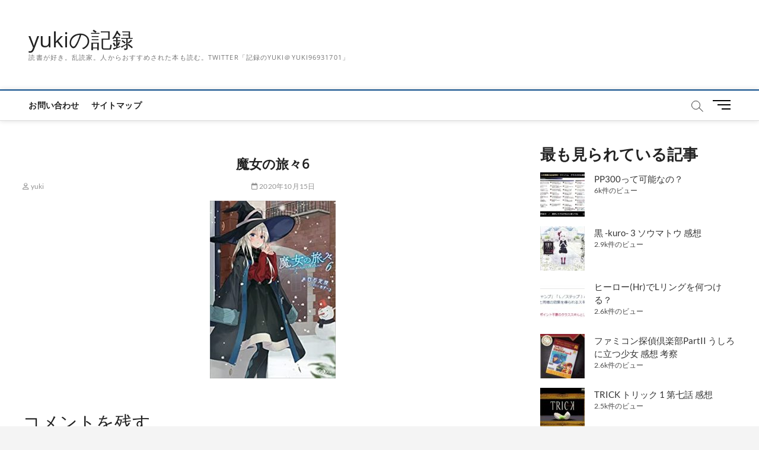

--- FILE ---
content_type: text/html; charset=UTF-8
request_url: https://yuki-no-kiroku.com/%E9%AD%94%E5%A5%B3%E3%81%AE%E6%97%85%E3%80%85-the-journey-of-elaina-6-%E8%91%97%E7%99%BD%E7%9F%B3%E5%AE%9A%E8%A6%8F-%E3%82%A4%E3%83%A9%E3%82%B9%E3%83%88%E3%81%82%E3%81%9A%E3%83%BC%E3%82%8B-%E6%84%9F/%E9%AD%94%E5%A5%B3%E3%81%AE%E6%97%85%E3%80%856/
body_size: 22381
content:
<!DOCTYPE html>
<html dir="ltr" lang="ja" prefix="og: https://ogp.me/ns#">
<head>
<meta charset="UTF-8" />
<link rel="profile" href="http://gmpg.org/xfn/11" />
<title>魔女の旅々6 | yukiの記録</title>
		 		 		 		 		 		 		 		 		 
		<!-- All in One SEO 4.9.3 - aioseo.com -->
	<meta name="robots" content="max-snippet:-1, max-image-preview:large, max-video-preview:-1" />
	<meta name="author" content="yuki"/>
	<link rel="canonical" href="https://yuki-no-kiroku.com/%e9%ad%94%e5%a5%b3%e3%81%ae%e6%97%85%e3%80%85-the-journey-of-elaina-6-%e8%91%97%e7%99%bd%e7%9f%b3%e5%ae%9a%e8%a6%8f-%e3%82%a4%e3%83%a9%e3%82%b9%e3%83%88%e3%81%82%e3%81%9a%e3%83%bc%e3%82%8b-%e6%84%9f/%e9%ad%94%e5%a5%b3%e3%81%ae%e6%97%85%e3%80%856/" />
	<meta name="generator" content="All in One SEO (AIOSEO) 4.9.3" />
		<meta property="og:locale" content="ja_JP" />
		<meta property="og:site_name" content="yukiの記録" />
		<meta property="og:type" content="article" />
		<meta property="og:title" content="魔女の旅々6 | yukiの記録" />
		<meta property="og:url" content="https://yuki-no-kiroku.com/%e9%ad%94%e5%a5%b3%e3%81%ae%e6%97%85%e3%80%85-the-journey-of-elaina-6-%e8%91%97%e7%99%bd%e7%9f%b3%e5%ae%9a%e8%a6%8f-%e3%82%a4%e3%83%a9%e3%82%b9%e3%83%88%e3%81%82%e3%81%9a%e3%83%bc%e3%82%8b-%e6%84%9f/%e9%ad%94%e5%a5%b3%e3%81%ae%e6%97%85%e3%80%856/" />
		<meta property="article:published_time" content="2020-10-15T14:02:39+00:00" />
		<meta property="article:modified_time" content="2020-10-15T14:02:39+00:00" />
		<meta name="twitter:card" content="summary_large_image" />
		<meta name="twitter:title" content="魔女の旅々6 | yukiの記録" />
		<script type="application/ld+json" class="aioseo-schema">
			{"@context":"https:\/\/schema.org","@graph":[{"@type":"BreadcrumbList","@id":"https:\/\/yuki-no-kiroku.com\/%e9%ad%94%e5%a5%b3%e3%81%ae%e6%97%85%e3%80%85-the-journey-of-elaina-6-%e8%91%97%e7%99%bd%e7%9f%b3%e5%ae%9a%e8%a6%8f-%e3%82%a4%e3%83%a9%e3%82%b9%e3%83%88%e3%81%82%e3%81%9a%e3%83%bc%e3%82%8b-%e6%84%9f\/%e9%ad%94%e5%a5%b3%e3%81%ae%e6%97%85%e3%80%856\/#breadcrumblist","itemListElement":[{"@type":"ListItem","@id":"https:\/\/yuki-no-kiroku.com#listItem","position":1,"name":"Home","item":"https:\/\/yuki-no-kiroku.com","nextItem":{"@type":"ListItem","@id":"https:\/\/yuki-no-kiroku.com\/%e9%ad%94%e5%a5%b3%e3%81%ae%e6%97%85%e3%80%85-the-journey-of-elaina-6-%e8%91%97%e7%99%bd%e7%9f%b3%e5%ae%9a%e8%a6%8f-%e3%82%a4%e3%83%a9%e3%82%b9%e3%83%88%e3%81%82%e3%81%9a%e3%83%bc%e3%82%8b-%e6%84%9f\/%e9%ad%94%e5%a5%b3%e3%81%ae%e6%97%85%e3%80%856\/#listItem","name":"\u9b54\u5973\u306e\u65c5\u30056"}},{"@type":"ListItem","@id":"https:\/\/yuki-no-kiroku.com\/%e9%ad%94%e5%a5%b3%e3%81%ae%e6%97%85%e3%80%85-the-journey-of-elaina-6-%e8%91%97%e7%99%bd%e7%9f%b3%e5%ae%9a%e8%a6%8f-%e3%82%a4%e3%83%a9%e3%82%b9%e3%83%88%e3%81%82%e3%81%9a%e3%83%bc%e3%82%8b-%e6%84%9f\/%e9%ad%94%e5%a5%b3%e3%81%ae%e6%97%85%e3%80%856\/#listItem","position":2,"name":"\u9b54\u5973\u306e\u65c5\u30056","previousItem":{"@type":"ListItem","@id":"https:\/\/yuki-no-kiroku.com#listItem","name":"Home"}}]},{"@type":"ItemPage","@id":"https:\/\/yuki-no-kiroku.com\/%e9%ad%94%e5%a5%b3%e3%81%ae%e6%97%85%e3%80%85-the-journey-of-elaina-6-%e8%91%97%e7%99%bd%e7%9f%b3%e5%ae%9a%e8%a6%8f-%e3%82%a4%e3%83%a9%e3%82%b9%e3%83%88%e3%81%82%e3%81%9a%e3%83%bc%e3%82%8b-%e6%84%9f\/%e9%ad%94%e5%a5%b3%e3%81%ae%e6%97%85%e3%80%856\/#itempage","url":"https:\/\/yuki-no-kiroku.com\/%e9%ad%94%e5%a5%b3%e3%81%ae%e6%97%85%e3%80%85-the-journey-of-elaina-6-%e8%91%97%e7%99%bd%e7%9f%b3%e5%ae%9a%e8%a6%8f-%e3%82%a4%e3%83%a9%e3%82%b9%e3%83%88%e3%81%82%e3%81%9a%e3%83%bc%e3%82%8b-%e6%84%9f\/%e9%ad%94%e5%a5%b3%e3%81%ae%e6%97%85%e3%80%856\/","name":"\u9b54\u5973\u306e\u65c5\u30056 | yuki\u306e\u8a18\u9332","inLanguage":"ja","isPartOf":{"@id":"https:\/\/yuki-no-kiroku.com\/#website"},"breadcrumb":{"@id":"https:\/\/yuki-no-kiroku.com\/%e9%ad%94%e5%a5%b3%e3%81%ae%e6%97%85%e3%80%85-the-journey-of-elaina-6-%e8%91%97%e7%99%bd%e7%9f%b3%e5%ae%9a%e8%a6%8f-%e3%82%a4%e3%83%a9%e3%82%b9%e3%83%88%e3%81%82%e3%81%9a%e3%83%bc%e3%82%8b-%e6%84%9f\/%e9%ad%94%e5%a5%b3%e3%81%ae%e6%97%85%e3%80%856\/#breadcrumblist"},"author":{"@id":"https:\/\/yuki-no-kiroku.com\/author\/yuki\/#author"},"creator":{"@id":"https:\/\/yuki-no-kiroku.com\/author\/yuki\/#author"},"datePublished":"2020-10-15T23:02:39+09:00","dateModified":"2020-10-15T23:02:39+09:00"},{"@type":"Organization","@id":"https:\/\/yuki-no-kiroku.com\/#organization","name":"yuki\u306e\u8a18\u9332","description":"\u8aad\u66f8\u304c\u597d\u304d\u3002\u4e71\u8aad\u5bb6\u3002\u4eba\u304b\u3089\u304a\u3059\u3059\u3081\u3055\u308c\u305f\u672c\u3082\u8aad\u3080\u3002Twitter\u300c\u8a18\u9332\u306eyuki\uff20yuki96931701\u300d","url":"https:\/\/yuki-no-kiroku.com\/"},{"@type":"Person","@id":"https:\/\/yuki-no-kiroku.com\/author\/yuki\/#author","url":"https:\/\/yuki-no-kiroku.com\/author\/yuki\/","name":"yuki","image":{"@type":"ImageObject","@id":"https:\/\/yuki-no-kiroku.com\/%e9%ad%94%e5%a5%b3%e3%81%ae%e6%97%85%e3%80%85-the-journey-of-elaina-6-%e8%91%97%e7%99%bd%e7%9f%b3%e5%ae%9a%e8%a6%8f-%e3%82%a4%e3%83%a9%e3%82%b9%e3%83%88%e3%81%82%e3%81%9a%e3%83%bc%e3%82%8b-%e6%84%9f\/%e9%ad%94%e5%a5%b3%e3%81%ae%e6%97%85%e3%80%856\/#authorImage","url":"https:\/\/secure.gravatar.com\/avatar\/135a15d0f4007779b5fe9d1ee1bd1d7a1b3dd0ff42ea9a02be328bb20bc9b49d?s=96&d=mm&r=g","width":96,"height":96,"caption":"yuki"}},{"@type":"WebSite","@id":"https:\/\/yuki-no-kiroku.com\/#website","url":"https:\/\/yuki-no-kiroku.com\/","name":"yuki\u306e\u8a18\u9332","description":"\u8aad\u66f8\u304c\u597d\u304d\u3002\u4e71\u8aad\u5bb6\u3002\u4eba\u304b\u3089\u304a\u3059\u3059\u3081\u3055\u308c\u305f\u672c\u3082\u8aad\u3080\u3002Twitter\u300c\u8a18\u9332\u306eyuki\uff20yuki96931701\u300d","inLanguage":"ja","publisher":{"@id":"https:\/\/yuki-no-kiroku.com\/#organization"}}]}
		</script>
		<!-- All in One SEO -->

<link rel='dns-prefetch' href='//webfonts.xserver.jp' />
<link rel='dns-prefetch' href='//secure.gravatar.com' />
<link rel='dns-prefetch' href='//stats.wp.com' />
<link rel='dns-prefetch' href='//v0.wordpress.com' />
<link rel="alternate" type="application/rss+xml" title="yukiの記録 &raquo; フィード" href="https://yuki-no-kiroku.com/feed/" />
<link rel="alternate" type="application/rss+xml" title="yukiの記録 &raquo; コメントフィード" href="https://yuki-no-kiroku.com/comments/feed/" />
<script type="text/javascript" id="wpp-js" src="https://yuki-no-kiroku.com/wp-content/plugins/wordpress-popular-posts/assets/js/wpp.min.js?ver=7.3.6" data-sampling="0" data-sampling-rate="100" data-api-url="https://yuki-no-kiroku.com/wp-json/wordpress-popular-posts" data-post-id="4429" data-token="e9cf847833" data-lang="0" data-debug="0"></script>
<link rel="alternate" type="application/rss+xml" title="yukiの記録 &raquo; 魔女の旅々6 のコメントのフィード" href="https://yuki-no-kiroku.com/%e9%ad%94%e5%a5%b3%e3%81%ae%e6%97%85%e3%80%85-the-journey-of-elaina-6-%e8%91%97%e7%99%bd%e7%9f%b3%e5%ae%9a%e8%a6%8f-%e3%82%a4%e3%83%a9%e3%82%b9%e3%83%88%e3%81%82%e3%81%9a%e3%83%bc%e3%82%8b-%e6%84%9f/%e9%ad%94%e5%a5%b3%e3%81%ae%e6%97%85%e3%80%856/feed/" />
<link rel="alternate" title="oEmbed (JSON)" type="application/json+oembed" href="https://yuki-no-kiroku.com/wp-json/oembed/1.0/embed?url=https%3A%2F%2Fyuki-no-kiroku.com%2F%25e9%25ad%2594%25e5%25a5%25b3%25e3%2581%25ae%25e6%2597%2585%25e3%2580%2585-the-journey-of-elaina-6-%25e8%2591%2597%25e7%2599%25bd%25e7%259f%25b3%25e5%25ae%259a%25e8%25a6%258f-%25e3%2582%25a4%25e3%2583%25a9%25e3%2582%25b9%25e3%2583%2588%25e3%2581%2582%25e3%2581%259a%25e3%2583%25bc%25e3%2582%258b-%25e6%2584%259f%2F%25e9%25ad%2594%25e5%25a5%25b3%25e3%2581%25ae%25e6%2597%2585%25e3%2580%25856%2F" />
<link rel="alternate" title="oEmbed (XML)" type="text/xml+oembed" href="https://yuki-no-kiroku.com/wp-json/oembed/1.0/embed?url=https%3A%2F%2Fyuki-no-kiroku.com%2F%25e9%25ad%2594%25e5%25a5%25b3%25e3%2581%25ae%25e6%2597%2585%25e3%2580%2585-the-journey-of-elaina-6-%25e8%2591%2597%25e7%2599%25bd%25e7%259f%25b3%25e5%25ae%259a%25e8%25a6%258f-%25e3%2582%25a4%25e3%2583%25a9%25e3%2582%25b9%25e3%2583%2588%25e3%2581%2582%25e3%2581%259a%25e3%2583%25bc%25e3%2582%258b-%25e6%2584%259f%2F%25e9%25ad%2594%25e5%25a5%25b3%25e3%2581%25ae%25e6%2597%2585%25e3%2580%25856%2F&#038;format=xml" />
<style id='wp-img-auto-sizes-contain-inline-css' type='text/css'>
img:is([sizes=auto i],[sizes^="auto," i]){contain-intrinsic-size:3000px 1500px}
/*# sourceURL=wp-img-auto-sizes-contain-inline-css */
</style>
<style id='wp-emoji-styles-inline-css' type='text/css'>

	img.wp-smiley, img.emoji {
		display: inline !important;
		border: none !important;
		box-shadow: none !important;
		height: 1em !important;
		width: 1em !important;
		margin: 0 0.07em !important;
		vertical-align: -0.1em !important;
		background: none !important;
		padding: 0 !important;
	}
/*# sourceURL=wp-emoji-styles-inline-css */
</style>
<style id='wp-block-library-inline-css' type='text/css'>
:root{--wp-block-synced-color:#7a00df;--wp-block-synced-color--rgb:122,0,223;--wp-bound-block-color:var(--wp-block-synced-color);--wp-editor-canvas-background:#ddd;--wp-admin-theme-color:#007cba;--wp-admin-theme-color--rgb:0,124,186;--wp-admin-theme-color-darker-10:#006ba1;--wp-admin-theme-color-darker-10--rgb:0,107,160.5;--wp-admin-theme-color-darker-20:#005a87;--wp-admin-theme-color-darker-20--rgb:0,90,135;--wp-admin-border-width-focus:2px}@media (min-resolution:192dpi){:root{--wp-admin-border-width-focus:1.5px}}.wp-element-button{cursor:pointer}:root .has-very-light-gray-background-color{background-color:#eee}:root .has-very-dark-gray-background-color{background-color:#313131}:root .has-very-light-gray-color{color:#eee}:root .has-very-dark-gray-color{color:#313131}:root .has-vivid-green-cyan-to-vivid-cyan-blue-gradient-background{background:linear-gradient(135deg,#00d084,#0693e3)}:root .has-purple-crush-gradient-background{background:linear-gradient(135deg,#34e2e4,#4721fb 50%,#ab1dfe)}:root .has-hazy-dawn-gradient-background{background:linear-gradient(135deg,#faaca8,#dad0ec)}:root .has-subdued-olive-gradient-background{background:linear-gradient(135deg,#fafae1,#67a671)}:root .has-atomic-cream-gradient-background{background:linear-gradient(135deg,#fdd79a,#004a59)}:root .has-nightshade-gradient-background{background:linear-gradient(135deg,#330968,#31cdcf)}:root .has-midnight-gradient-background{background:linear-gradient(135deg,#020381,#2874fc)}:root{--wp--preset--font-size--normal:16px;--wp--preset--font-size--huge:42px}.has-regular-font-size{font-size:1em}.has-larger-font-size{font-size:2.625em}.has-normal-font-size{font-size:var(--wp--preset--font-size--normal)}.has-huge-font-size{font-size:var(--wp--preset--font-size--huge)}.has-text-align-center{text-align:center}.has-text-align-left{text-align:left}.has-text-align-right{text-align:right}.has-fit-text{white-space:nowrap!important}#end-resizable-editor-section{display:none}.aligncenter{clear:both}.items-justified-left{justify-content:flex-start}.items-justified-center{justify-content:center}.items-justified-right{justify-content:flex-end}.items-justified-space-between{justify-content:space-between}.screen-reader-text{border:0;clip-path:inset(50%);height:1px;margin:-1px;overflow:hidden;padding:0;position:absolute;width:1px;word-wrap:normal!important}.screen-reader-text:focus{background-color:#ddd;clip-path:none;color:#444;display:block;font-size:1em;height:auto;left:5px;line-height:normal;padding:15px 23px 14px;text-decoration:none;top:5px;width:auto;z-index:100000}html :where(.has-border-color){border-style:solid}html :where([style*=border-top-color]){border-top-style:solid}html :where([style*=border-right-color]){border-right-style:solid}html :where([style*=border-bottom-color]){border-bottom-style:solid}html :where([style*=border-left-color]){border-left-style:solid}html :where([style*=border-width]){border-style:solid}html :where([style*=border-top-width]){border-top-style:solid}html :where([style*=border-right-width]){border-right-style:solid}html :where([style*=border-bottom-width]){border-bottom-style:solid}html :where([style*=border-left-width]){border-left-style:solid}html :where(img[class*=wp-image-]){height:auto;max-width:100%}:where(figure){margin:0 0 1em}html :where(.is-position-sticky){--wp-admin--admin-bar--position-offset:var(--wp-admin--admin-bar--height,0px)}@media screen and (max-width:600px){html :where(.is-position-sticky){--wp-admin--admin-bar--position-offset:0px}}

/*# sourceURL=wp-block-library-inline-css */
</style><style id='wp-block-tag-cloud-inline-css' type='text/css'>
.wp-block-tag-cloud{box-sizing:border-box}.wp-block-tag-cloud.aligncenter{justify-content:center;text-align:center}.wp-block-tag-cloud a{display:inline-block;margin-right:5px}.wp-block-tag-cloud span{display:inline-block;margin-left:5px;text-decoration:none}:root :where(.wp-block-tag-cloud.is-style-outline){display:flex;flex-wrap:wrap;gap:1ch}:root :where(.wp-block-tag-cloud.is-style-outline a){border:1px solid;font-size:unset!important;margin-right:0;padding:1ch 2ch;text-decoration:none!important}
/*# sourceURL=https://yuki-no-kiroku.com/wp-includes/blocks/tag-cloud/style.min.css */
</style>
<style id='global-styles-inline-css' type='text/css'>
:root{--wp--preset--aspect-ratio--square: 1;--wp--preset--aspect-ratio--4-3: 4/3;--wp--preset--aspect-ratio--3-4: 3/4;--wp--preset--aspect-ratio--3-2: 3/2;--wp--preset--aspect-ratio--2-3: 2/3;--wp--preset--aspect-ratio--16-9: 16/9;--wp--preset--aspect-ratio--9-16: 9/16;--wp--preset--color--black: #000000;--wp--preset--color--cyan-bluish-gray: #abb8c3;--wp--preset--color--white: #ffffff;--wp--preset--color--pale-pink: #f78da7;--wp--preset--color--vivid-red: #cf2e2e;--wp--preset--color--luminous-vivid-orange: #ff6900;--wp--preset--color--luminous-vivid-amber: #fcb900;--wp--preset--color--light-green-cyan: #7bdcb5;--wp--preset--color--vivid-green-cyan: #00d084;--wp--preset--color--pale-cyan-blue: #8ed1fc;--wp--preset--color--vivid-cyan-blue: #0693e3;--wp--preset--color--vivid-purple: #9b51e0;--wp--preset--gradient--vivid-cyan-blue-to-vivid-purple: linear-gradient(135deg,rgb(6,147,227) 0%,rgb(155,81,224) 100%);--wp--preset--gradient--light-green-cyan-to-vivid-green-cyan: linear-gradient(135deg,rgb(122,220,180) 0%,rgb(0,208,130) 100%);--wp--preset--gradient--luminous-vivid-amber-to-luminous-vivid-orange: linear-gradient(135deg,rgb(252,185,0) 0%,rgb(255,105,0) 100%);--wp--preset--gradient--luminous-vivid-orange-to-vivid-red: linear-gradient(135deg,rgb(255,105,0) 0%,rgb(207,46,46) 100%);--wp--preset--gradient--very-light-gray-to-cyan-bluish-gray: linear-gradient(135deg,rgb(238,238,238) 0%,rgb(169,184,195) 100%);--wp--preset--gradient--cool-to-warm-spectrum: linear-gradient(135deg,rgb(74,234,220) 0%,rgb(151,120,209) 20%,rgb(207,42,186) 40%,rgb(238,44,130) 60%,rgb(251,105,98) 80%,rgb(254,248,76) 100%);--wp--preset--gradient--blush-light-purple: linear-gradient(135deg,rgb(255,206,236) 0%,rgb(152,150,240) 100%);--wp--preset--gradient--blush-bordeaux: linear-gradient(135deg,rgb(254,205,165) 0%,rgb(254,45,45) 50%,rgb(107,0,62) 100%);--wp--preset--gradient--luminous-dusk: linear-gradient(135deg,rgb(255,203,112) 0%,rgb(199,81,192) 50%,rgb(65,88,208) 100%);--wp--preset--gradient--pale-ocean: linear-gradient(135deg,rgb(255,245,203) 0%,rgb(182,227,212) 50%,rgb(51,167,181) 100%);--wp--preset--gradient--electric-grass: linear-gradient(135deg,rgb(202,248,128) 0%,rgb(113,206,126) 100%);--wp--preset--gradient--midnight: linear-gradient(135deg,rgb(2,3,129) 0%,rgb(40,116,252) 100%);--wp--preset--font-size--small: 13px;--wp--preset--font-size--medium: 20px;--wp--preset--font-size--large: 36px;--wp--preset--font-size--x-large: 42px;--wp--preset--spacing--20: 0.44rem;--wp--preset--spacing--30: 0.67rem;--wp--preset--spacing--40: 1rem;--wp--preset--spacing--50: 1.5rem;--wp--preset--spacing--60: 2.25rem;--wp--preset--spacing--70: 3.38rem;--wp--preset--spacing--80: 5.06rem;--wp--preset--shadow--natural: 6px 6px 9px rgba(0, 0, 0, 0.2);--wp--preset--shadow--deep: 12px 12px 50px rgba(0, 0, 0, 0.4);--wp--preset--shadow--sharp: 6px 6px 0px rgba(0, 0, 0, 0.2);--wp--preset--shadow--outlined: 6px 6px 0px -3px rgb(255, 255, 255), 6px 6px rgb(0, 0, 0);--wp--preset--shadow--crisp: 6px 6px 0px rgb(0, 0, 0);}:where(.is-layout-flex){gap: 0.5em;}:where(.is-layout-grid){gap: 0.5em;}body .is-layout-flex{display: flex;}.is-layout-flex{flex-wrap: wrap;align-items: center;}.is-layout-flex > :is(*, div){margin: 0;}body .is-layout-grid{display: grid;}.is-layout-grid > :is(*, div){margin: 0;}:where(.wp-block-columns.is-layout-flex){gap: 2em;}:where(.wp-block-columns.is-layout-grid){gap: 2em;}:where(.wp-block-post-template.is-layout-flex){gap: 1.25em;}:where(.wp-block-post-template.is-layout-grid){gap: 1.25em;}.has-black-color{color: var(--wp--preset--color--black) !important;}.has-cyan-bluish-gray-color{color: var(--wp--preset--color--cyan-bluish-gray) !important;}.has-white-color{color: var(--wp--preset--color--white) !important;}.has-pale-pink-color{color: var(--wp--preset--color--pale-pink) !important;}.has-vivid-red-color{color: var(--wp--preset--color--vivid-red) !important;}.has-luminous-vivid-orange-color{color: var(--wp--preset--color--luminous-vivid-orange) !important;}.has-luminous-vivid-amber-color{color: var(--wp--preset--color--luminous-vivid-amber) !important;}.has-light-green-cyan-color{color: var(--wp--preset--color--light-green-cyan) !important;}.has-vivid-green-cyan-color{color: var(--wp--preset--color--vivid-green-cyan) !important;}.has-pale-cyan-blue-color{color: var(--wp--preset--color--pale-cyan-blue) !important;}.has-vivid-cyan-blue-color{color: var(--wp--preset--color--vivid-cyan-blue) !important;}.has-vivid-purple-color{color: var(--wp--preset--color--vivid-purple) !important;}.has-black-background-color{background-color: var(--wp--preset--color--black) !important;}.has-cyan-bluish-gray-background-color{background-color: var(--wp--preset--color--cyan-bluish-gray) !important;}.has-white-background-color{background-color: var(--wp--preset--color--white) !important;}.has-pale-pink-background-color{background-color: var(--wp--preset--color--pale-pink) !important;}.has-vivid-red-background-color{background-color: var(--wp--preset--color--vivid-red) !important;}.has-luminous-vivid-orange-background-color{background-color: var(--wp--preset--color--luminous-vivid-orange) !important;}.has-luminous-vivid-amber-background-color{background-color: var(--wp--preset--color--luminous-vivid-amber) !important;}.has-light-green-cyan-background-color{background-color: var(--wp--preset--color--light-green-cyan) !important;}.has-vivid-green-cyan-background-color{background-color: var(--wp--preset--color--vivid-green-cyan) !important;}.has-pale-cyan-blue-background-color{background-color: var(--wp--preset--color--pale-cyan-blue) !important;}.has-vivid-cyan-blue-background-color{background-color: var(--wp--preset--color--vivid-cyan-blue) !important;}.has-vivid-purple-background-color{background-color: var(--wp--preset--color--vivid-purple) !important;}.has-black-border-color{border-color: var(--wp--preset--color--black) !important;}.has-cyan-bluish-gray-border-color{border-color: var(--wp--preset--color--cyan-bluish-gray) !important;}.has-white-border-color{border-color: var(--wp--preset--color--white) !important;}.has-pale-pink-border-color{border-color: var(--wp--preset--color--pale-pink) !important;}.has-vivid-red-border-color{border-color: var(--wp--preset--color--vivid-red) !important;}.has-luminous-vivid-orange-border-color{border-color: var(--wp--preset--color--luminous-vivid-orange) !important;}.has-luminous-vivid-amber-border-color{border-color: var(--wp--preset--color--luminous-vivid-amber) !important;}.has-light-green-cyan-border-color{border-color: var(--wp--preset--color--light-green-cyan) !important;}.has-vivid-green-cyan-border-color{border-color: var(--wp--preset--color--vivid-green-cyan) !important;}.has-pale-cyan-blue-border-color{border-color: var(--wp--preset--color--pale-cyan-blue) !important;}.has-vivid-cyan-blue-border-color{border-color: var(--wp--preset--color--vivid-cyan-blue) !important;}.has-vivid-purple-border-color{border-color: var(--wp--preset--color--vivid-purple) !important;}.has-vivid-cyan-blue-to-vivid-purple-gradient-background{background: var(--wp--preset--gradient--vivid-cyan-blue-to-vivid-purple) !important;}.has-light-green-cyan-to-vivid-green-cyan-gradient-background{background: var(--wp--preset--gradient--light-green-cyan-to-vivid-green-cyan) !important;}.has-luminous-vivid-amber-to-luminous-vivid-orange-gradient-background{background: var(--wp--preset--gradient--luminous-vivid-amber-to-luminous-vivid-orange) !important;}.has-luminous-vivid-orange-to-vivid-red-gradient-background{background: var(--wp--preset--gradient--luminous-vivid-orange-to-vivid-red) !important;}.has-very-light-gray-to-cyan-bluish-gray-gradient-background{background: var(--wp--preset--gradient--very-light-gray-to-cyan-bluish-gray) !important;}.has-cool-to-warm-spectrum-gradient-background{background: var(--wp--preset--gradient--cool-to-warm-spectrum) !important;}.has-blush-light-purple-gradient-background{background: var(--wp--preset--gradient--blush-light-purple) !important;}.has-blush-bordeaux-gradient-background{background: var(--wp--preset--gradient--blush-bordeaux) !important;}.has-luminous-dusk-gradient-background{background: var(--wp--preset--gradient--luminous-dusk) !important;}.has-pale-ocean-gradient-background{background: var(--wp--preset--gradient--pale-ocean) !important;}.has-electric-grass-gradient-background{background: var(--wp--preset--gradient--electric-grass) !important;}.has-midnight-gradient-background{background: var(--wp--preset--gradient--midnight) !important;}.has-small-font-size{font-size: var(--wp--preset--font-size--small) !important;}.has-medium-font-size{font-size: var(--wp--preset--font-size--medium) !important;}.has-large-font-size{font-size: var(--wp--preset--font-size--large) !important;}.has-x-large-font-size{font-size: var(--wp--preset--font-size--x-large) !important;}
/*# sourceURL=global-styles-inline-css */
</style>

<style id='classic-theme-styles-inline-css' type='text/css'>
/*! This file is auto-generated */
.wp-block-button__link{color:#fff;background-color:#32373c;border-radius:9999px;box-shadow:none;text-decoration:none;padding:calc(.667em + 2px) calc(1.333em + 2px);font-size:1.125em}.wp-block-file__button{background:#32373c;color:#fff;text-decoration:none}
/*# sourceURL=/wp-includes/css/classic-themes.min.css */
</style>
<link rel='stylesheet' id='contact-form-7-css' href='https://yuki-no-kiroku.com/wp-content/plugins/contact-form-7/includes/css/styles.css?ver=6.1.4' type='text/css' media='all' />
<link rel='stylesheet' id='ppress-frontend-css' href='https://yuki-no-kiroku.com/wp-content/plugins/wp-user-avatar/assets/css/frontend.min.css?ver=4.16.8' type='text/css' media='all' />
<link rel='stylesheet' id='ppress-flatpickr-css' href='https://yuki-no-kiroku.com/wp-content/plugins/wp-user-avatar/assets/flatpickr/flatpickr.min.css?ver=4.16.8' type='text/css' media='all' />
<link rel='stylesheet' id='ppress-select2-css' href='https://yuki-no-kiroku.com/wp-content/plugins/wp-user-avatar/assets/select2/select2.min.css?ver=6.9' type='text/css' media='all' />
<link rel='stylesheet' id='wordpress-popular-posts-css-css' href='https://yuki-no-kiroku.com/wp-content/plugins/wordpress-popular-posts/assets/css/wpp.css?ver=7.3.6' type='text/css' media='all' />
<link rel='stylesheet' id='magbook-style-css' href='https://yuki-no-kiroku.com/wp-content/themes/magbook/style.css?ver=6.9' type='text/css' media='all' />
<style id='magbook-style-inline-css' type='text/css'>
/* Show Author */
			.entry-meta .author,
			.mb-entry-meta .author {
				float: left;
				display: block;
				visibility: visible;
			}/* Hide Comments */
			.entry-meta .comments,
			.mb-entry-meta .comments {
				display: none;
				visibility: hidden;
			}
.cats-links .cl-5{

					border-color:#dd9933;
					color:#dd9933;

				}
				.menu-item-object-category.cl-5 a, .widget-cat-tab-box .cat-tab-menu .cl-5{
					color:#dd9933;

				}.cats-links .cl-100{

					border-color:#1f1abc;
					color:#1f1abc;

				}
				.menu-item-object-category.cl-100 a, .widget-cat-tab-box .cat-tab-menu .cl-100{
					color:#1f1abc;

				}.cats-links .cl-662{

					border-color:#ea9c35;
					color:#ea9c35;

				}
				.menu-item-object-category.cl-662 a, .widget-cat-tab-box .cat-tab-menu .cl-662{
					color:#ea9c35;

				}.cats-links .cl-82{

					border-color:#dd3333;
					color:#dd3333;

				}
				.menu-item-object-category.cl-82 a, .widget-cat-tab-box .cat-tab-menu .cl-82{
					color:#dd3333;

				}.cats-links .cl-3{

					border-color:#81d742;
					color:#81d742;

				}
				.menu-item-object-category.cl-3 a, .widget-cat-tab-box .cat-tab-menu .cl-3{
					color:#81d742;

				}
/*# sourceURL=magbook-style-inline-css */
</style>
<link rel='stylesheet' id='font-awesome-css' href='https://yuki-no-kiroku.com/wp-content/themes/magbook/assets/font-awesome/css/all.min.css?ver=6.9' type='text/css' media='all' />
<link rel='stylesheet' id='magbook-responsive-css' href='https://yuki-no-kiroku.com/wp-content/themes/magbook/css/responsive.css?ver=6.9' type='text/css' media='all' />
<link rel='stylesheet' id='magbook-google-fonts-css' href='https://yuki-no-kiroku.com/wp-content/fonts/7e697663fcbf70974c00ac4c7447d87b.css?ver=6.9' type='text/css' media='all' />
<script type="text/javascript" src="https://yuki-no-kiroku.com/wp-includes/js/jquery/jquery.min.js?ver=3.7.1" id="jquery-core-js"></script>
<script type="text/javascript" src="https://yuki-no-kiroku.com/wp-includes/js/jquery/jquery-migrate.min.js?ver=3.4.1" id="jquery-migrate-js"></script>
<script type="text/javascript" src="//webfonts.xserver.jp/js/xserverv3.js?fadein=0&amp;ver=2.0.9" id="typesquare_std-js"></script>
<script type="text/javascript" src="https://yuki-no-kiroku.com/wp-content/plugins/wp-user-avatar/assets/flatpickr/flatpickr.min.js?ver=4.16.8" id="ppress-flatpickr-js"></script>
<script type="text/javascript" src="https://yuki-no-kiroku.com/wp-content/plugins/wp-user-avatar/assets/select2/select2.min.js?ver=4.16.8" id="ppress-select2-js"></script>
<link rel="https://api.w.org/" href="https://yuki-no-kiroku.com/wp-json/" /><link rel="alternate" title="JSON" type="application/json" href="https://yuki-no-kiroku.com/wp-json/wp/v2/media/4429" /><link rel="EditURI" type="application/rsd+xml" title="RSD" href="https://yuki-no-kiroku.com/xmlrpc.php?rsd" />
<meta name="generator" content="WordPress 6.9" />
<link rel='shortlink' href='https://wp.me/aa1PCV-19r' />
	<style>img#wpstats{display:none}</style>
		            <style id="wpp-loading-animation-styles">@-webkit-keyframes bgslide{from{background-position-x:0}to{background-position-x:-200%}}@keyframes bgslide{from{background-position-x:0}to{background-position-x:-200%}}.wpp-widget-block-placeholder,.wpp-shortcode-placeholder{margin:0 auto;width:60px;height:3px;background:#dd3737;background:linear-gradient(90deg,#dd3737 0%,#571313 10%,#dd3737 100%);background-size:200% auto;border-radius:3px;-webkit-animation:bgslide 1s infinite linear;animation:bgslide 1s infinite linear}</style>
            	<meta name="viewport" content="width=device-width" />
	<style type="text/css">.recentcomments a{display:inline !important;padding:0 !important;margin:0 !important;}</style><link rel="icon" href="https://yuki-no-kiroku.com/wp-content/uploads/2018/06/cropped-pso20180628_161250_000-e1533206111777-2-32x32.jpg" sizes="32x32" />
<link rel="icon" href="https://yuki-no-kiroku.com/wp-content/uploads/2018/06/cropped-pso20180628_161250_000-e1533206111777-2-192x192.jpg" sizes="192x192" />
<link rel="apple-touch-icon" href="https://yuki-no-kiroku.com/wp-content/uploads/2018/06/cropped-pso20180628_161250_000-e1533206111777-2-180x180.jpg" />
<meta name="msapplication-TileImage" content="https://yuki-no-kiroku.com/wp-content/uploads/2018/06/cropped-pso20180628_161250_000-e1533206111777-2-270x270.jpg" />
<link rel='stylesheet' id='jetpack-top-posts-widget-css' href='https://yuki-no-kiroku.com/wp-content/plugins/jetpack/modules/widgets/top-posts/style.css?ver=20141013' type='text/css' media='all' />
</head>
<body class="attachment wp-singular attachment-template-default single single-attachment postid-4429 attachmentid-4429 attachment-jpeg wp-embed-responsive wp-theme-magbook  n-sld">
	<div id="page" class="site">
	<a class="skip-link screen-reader-text" href="#site-content-contain">Skip to content</a>
	<!-- Masthead ============================================= -->
	<header id="masthead" class="site-header" role="banner">
		<div class="header-wrap">
						<!-- Top Header============================================= -->
			<div class="top-header">

				
				<!-- Main Header============================================= -->
				<div class="logo-bar"> <div class="wrap"> <div id="site-branding"><div id="site-detail"> <h2 id="site-title"> 				<a href="https://yuki-no-kiroku.com/" title="yukiの記録" rel="home"> yukiの記録 </a>
				 </h2> <!-- end .site-title --> 					<div id="site-description"> 読書が好き。乱読家。人からおすすめされた本も読む。Twitter「記録のyuki＠yuki96931701」 </div> <!-- end #site-description -->
						
		</div></div>		</div><!-- end .wrap -->
	</div><!-- end .logo-bar -->


				<div id="sticky-header" class="clearfix">
					<div class="wrap">
						<div class="main-header clearfix">

							<!-- Main Nav ============================================= -->
									<div id="site-branding">
						<div id="site-detail">
				<div id="site-title">
					<a href="https://yuki-no-kiroku.com/" title="yukiの記録" rel="home"> yukiの記録 </a>
				</div>
				<!-- end #site-title -->
				<div id="site-description">読書が好き。乱読家。人からおすすめされた本も読む。Twitter「記録のyuki＠yuki96931701」</div> <!-- end #site-description -->
			</div>
						</div> <!-- end #site-branding -->
									<nav id="site-navigation" class="main-navigation clearfix" role="navigation" aria-label="メインメニュー">
																	<button class="menu-toggle" type="button" aria-controls="primary-menu" aria-expanded="false">
										<span class="line-bar"></span>
									</button><!-- end .menu-toggle -->
									<ul class="menu"><li class="page_item page-item-37"><a href="https://yuki-no-kiroku.com/otoiawase/">お問い合わせ</a></li><li class="page_item page-item-39"><a href="https://yuki-no-kiroku.com/sitemap/">サイトマップ</a></li></ul>								</nav> <!-- end #site-navigation -->
															<button id="search-toggle" type="button" class="header-search" type="button"></button>
								<div id="search-box" class="clearfix">
									<form class="search-form" action="https://yuki-no-kiroku.com/" method="get">
			<label class="screen-reader-text">検索&hellip;</label>
		<input type="search" name="s" class="search-field" placeholder="検索&hellip;" autocomplete="off" />
		<button type="submit" class="search-submit"><i class="fa-solid fa-magnifying-glass"></i></button>
</form> <!-- end .search-form -->								</div>  <!-- end #search-box -->
																<button class="show-menu-toggle" type="button">			
										<span class="sn-text">メニューボタン</span>
										<span class="bars"></span>
								  	</button>
						  	
						</div><!-- end .main-header -->
					</div> <!-- end .wrap -->
				</div><!-- end #sticky-header -->

							</div><!-- end .top-header -->
								<aside class="side-menu-wrap" role="complementary" aria-label="Side Sidebar">
						<div class="side-menu">
					  		<button class="hide-menu-toggle" type="button">		
								<span class="bars"></span>
						  	</button>

									<div id="site-branding">
						<div id="site-detail">
				<div id="site-title">
					<a href="https://yuki-no-kiroku.com/" title="yukiの記録" rel="home"> yukiの記録 </a>
				</div>
				<!-- end #site-title -->
				<div id="site-description">読書が好き。乱読家。人からおすすめされた本も読む。Twitter「記録のyuki＠yuki96931701」</div> <!-- end #site-description -->
			</div>
						</div> <!-- end #site-branding -->
								<nav class="side-nav-wrap" role="navigation" aria-label="Sidebar Menu">
								<ul class="side-menu-list"><li id="menu-item-3946" class="menu-item menu-item-type-custom menu-item-object-custom menu-item-home menu-item-3946"><a href="https://yuki-no-kiroku.com">ホーム</a></li>
<li id="menu-item-3947" class="menu-item menu-item-type-taxonomy menu-item-object-category menu-item-3947 cl-3"><a href="https://yuki-no-kiroku.com/category/%e6%9c%ac/">本</a></li>
<li id="menu-item-3948" class="menu-item menu-item-type-taxonomy menu-item-object-category menu-item-3948 cl-100"><a href="https://yuki-no-kiroku.com/category/%e3%82%a2%e3%83%8b%e3%83%a1/">アニメ</a></li>
<li id="menu-item-3949" class="menu-item menu-item-type-taxonomy menu-item-object-category menu-item-3949 cl-5"><a href="https://yuki-no-kiroku.com/category/pso2/">PSO2</a></li>
<li id="menu-item-3950" class="menu-item menu-item-type-taxonomy menu-item-object-category menu-item-3950 cl-82"><a href="https://yuki-no-kiroku.com/category/%e6%98%a0%e7%94%bb/">映画</a></li>
<li id="menu-item-3951" class="menu-item menu-item-type-taxonomy menu-item-object-category menu-item-3951 cl-662"><a href="https://yuki-no-kiroku.com/category/%e3%82%b2%e3%83%bc%e3%83%a0/">ゲーム</a></li>
</ul>							</nav><!-- end .side-nav-wrap -->
													</div><!-- end .side-menu -->
					</aside><!-- end .side-menu-wrap -->
						</div><!-- end .header-wrap -->

		<!-- Breaking News ============================================= -->
		
		<!-- Main Slider ============================================= -->
			</header> <!-- end #masthead -->

	<!-- Main Page Start ============================================= -->
	<div id="site-content-contain" class="site-content-contain">
		<div id="content" class="site-content">
				<div class="wrap">
	<div id="primary" class="content-area">
		<main id="main" class="site-main" role="main">
							<article id="post-4429" class="post-4429 attachment type-attachment status-inherit hentry">
										<header class="entry-header">
													<div class="entry-meta">
									<span class="cats-links">
			</span><!-- end .cat-links -->
							</div>
														<h1 class="entry-title">魔女の旅々6</h1> <!-- end.entry-title -->
							<div class="entry-meta"><span class="author vcard"><a href="https://yuki-no-kiroku.com/author/yuki/" title="魔女の旅々6"><i class="fa-regular fa-user"></i> yuki</a></span><span class="posted-on"><a href="https://yuki-no-kiroku.com/%e9%ad%94%e5%a5%b3%e3%81%ae%e6%97%85%e3%80%85-the-journey-of-elaina-6-%e8%91%97%e7%99%bd%e7%9f%b3%e5%ae%9a%e8%a6%8f-%e3%82%a4%e3%83%a9%e3%82%b9%e3%83%88%e3%81%82%e3%81%9a%e3%83%bc%e3%82%8b-%e6%84%9f/%e9%ad%94%e5%a5%b3%e3%81%ae%e6%97%85%e3%80%856/" title="2020年10月15日"><i class="fa-regular fa-calendar"></i> 2020年10月15日</a></span>										<span class="comments">
										<a href="https://yuki-no-kiroku.com/%e9%ad%94%e5%a5%b3%e3%81%ae%e6%97%85%e3%80%85-the-journey-of-elaina-6-%e8%91%97%e7%99%bd%e7%9f%b3%e5%ae%9a%e8%a6%8f-%e3%82%a4%e3%83%a9%e3%82%b9%e3%83%88%e3%81%82%e3%81%9a%e3%83%bc%e3%82%8b-%e6%84%9f/%e9%ad%94%e5%a5%b3%e3%81%ae%e6%97%85%e3%80%856/#respond"><i class="fa-regular fa-comment"></i> No Comments</a> </span>
								</div> <!-- end .entry-meta -->					</header> <!-- end .entry-header -->
					<div class="entry-content">
							<p class="attachment"><a href='https://yuki-no-kiroku.com/wp-content/uploads/2020/10/e12cb8270019c3d6ccbbc2a5f62a6953.jpg'><img fetchpriority="high" decoding="async" width="212" height="300" src="https://yuki-no-kiroku.com/wp-content/uploads/2020/10/e12cb8270019c3d6ccbbc2a5f62a6953-212x300.jpg" class="attachment-medium size-medium" alt="" srcset="https://yuki-no-kiroku.com/wp-content/uploads/2020/10/e12cb8270019c3d6ccbbc2a5f62a6953-212x300.jpg 212w, https://yuki-no-kiroku.com/wp-content/uploads/2020/10/e12cb8270019c3d6ccbbc2a5f62a6953.jpg 244w" sizes="(max-width: 212px) 100vw, 212px" /></a></p>
			
					</div><!-- end .entry-content -->
									</article><!-- end .post -->
				
<div id="comments" class="comments-area">
				<div id="respond" class="comment-respond">
		<h3 id="reply-title" class="comment-reply-title">コメントを残す <small><a rel="nofollow" id="cancel-comment-reply-link" href="/%E9%AD%94%E5%A5%B3%E3%81%AE%E6%97%85%E3%80%85-the-journey-of-elaina-6-%E8%91%97%E7%99%BD%E7%9F%B3%E5%AE%9A%E8%A6%8F-%E3%82%A4%E3%83%A9%E3%82%B9%E3%83%88%E3%81%82%E3%81%9A%E3%83%BC%E3%82%8B-%E6%84%9F/%E9%AD%94%E5%A5%B3%E3%81%AE%E6%97%85%E3%80%856/#respond" style="display:none;">コメントをキャンセル</a></small></h3><form action="https://yuki-no-kiroku.com/wp-comments-post.php" method="post" id="commentform" class="comment-form"><p class="comment-notes"><span id="email-notes">メールアドレスが公開されることはありません。</span> <span class="required-field-message"><span class="required">※</span> が付いている欄は必須項目です</span></p><p class="comment-form-comment"><label for="comment">コメント <span class="required">※</span></label> <textarea id="comment" name="comment" cols="45" rows="8" maxlength="65525" required></textarea></p><p class="comment-form-author"><label for="author">名前 <span class="required">※</span></label> <input id="author" name="author" type="text" value="" size="30" maxlength="245" autocomplete="name" required /></p>
<p class="comment-form-email"><label for="email">メール <span class="required">※</span></label> <input id="email" name="email" type="email" value="" size="30" maxlength="100" aria-describedby="email-notes" autocomplete="email" required /></p>
<p class="comment-form-url"><label for="url">サイト</label> <input id="url" name="url" type="url" value="" size="30" maxlength="200" autocomplete="url" /></p>
<p class="form-submit"><input name="submit" type="submit" id="submit" class="submit" value="コメントを送信" /> <input type='hidden' name='comment_post_ID' value='4429' id='comment_post_ID' />
<input type='hidden' name='comment_parent' id='comment_parent' value='0' />
</p><p style="display: none;"><input type="hidden" id="akismet_comment_nonce" name="akismet_comment_nonce" value="e92785d7b2" /></p><p style="display: none !important;" class="akismet-fields-container" data-prefix="ak_"><label>&#916;<textarea name="ak_hp_textarea" cols="45" rows="8" maxlength="100"></textarea></label><input type="hidden" id="ak_js_1" name="ak_js" value="14"/><script>document.getElementById( "ak_js_1" ).setAttribute( "value", ( new Date() ).getTime() );</script></p></form>	</div><!-- #respond -->
	</div> <!-- .comments-area -->
	<nav class="navigation post-navigation" aria-label="投稿">
		<h2 class="screen-reader-text">投稿ナビゲーション</h2>
		<div class="nav-links"><div class="nav-previous"><a href="https://yuki-no-kiroku.com/%e9%ad%94%e5%a5%b3%e3%81%ae%e6%97%85%e3%80%85-the-journey-of-elaina-6-%e8%91%97%e7%99%bd%e7%9f%b3%e5%ae%9a%e8%a6%8f-%e3%82%a4%e3%83%a9%e3%82%b9%e3%83%88%e3%81%82%e3%81%9a%e3%83%bc%e3%82%8b-%e6%84%9f/" rel="prev"><span class="post-title">魔女の旅々 THE JOURNEY OF ELAINA 6 著白石定規 イラストあずーる 感想</span> <span class="meta-nav">内で公開</span></a></div></div>
	</nav>		</main><!-- end #main -->
	</div> <!-- #primary -->

<aside id="secondary" class="widget-area" role="complementary" aria-label="Side Sidebar">
    <aside id="block-5" class="widget widget_block"><div class="popular-posts"><h2>最も見られている記事</h2><ul class="wpp-list wpp-list-with-thumbnails">
<li>
<a href="https://yuki-no-kiroku.com/pp300%e3%81%a3%e3%81%a6%e5%8f%af%e8%83%bd%e3%81%aa%e3%81%ae%ef%bc%9f/" target="_self"><img src="https://yuki-no-kiroku.com/wp-content/uploads/wordpress-popular-posts/1744-featured-75x75.jpg" width="75" height="75" alt="" class="wpp-thumbnail wpp_featured wpp_cached_thumb" decoding="async" loading="lazy"></a>
<a href="https://yuki-no-kiroku.com/pp300%e3%81%a3%e3%81%a6%e5%8f%af%e8%83%bd%e3%81%aa%e3%81%ae%ef%bc%9f/" class="wpp-post-title" target="_self">PP300って可能なの？</a>
 <span class="wpp-meta post-stats"><span class="wpp-views">6k件のビュー</span></span>
</li>
<li>
<a href="https://yuki-no-kiroku.com/%e9%bb%92-kuro-3-%e3%82%bd%e3%82%a6%e3%83%9e%e3%83%88%e3%82%a6-%e6%84%9f%e6%83%b3/" target="_self"><img src="https://yuki-no-kiroku.com/wp-content/uploads/wordpress-popular-posts/4710-featured-75x75.jpg" srcset="https://yuki-no-kiroku.com/wp-content/uploads/wordpress-popular-posts/4710-featured-75x75.jpg, https://yuki-no-kiroku.com/wp-content/uploads/wordpress-popular-posts/4710-featured-75x75@1.5x.jpg 1.5x, https://yuki-no-kiroku.com/wp-content/uploads/wordpress-popular-posts/4710-featured-75x75@2x.jpg 2x, https://yuki-no-kiroku.com/wp-content/uploads/wordpress-popular-posts/4710-featured-75x75@2.5x.jpg 2.5x" width="75" height="75" alt="" class="wpp-thumbnail wpp_featured wpp_cached_thumb" decoding="async" loading="lazy"></a>
<a href="https://yuki-no-kiroku.com/%e9%bb%92-kuro-3-%e3%82%bd%e3%82%a6%e3%83%9e%e3%83%88%e3%82%a6-%e6%84%9f%e6%83%b3/" class="wpp-post-title" target="_self">黒 -kuro- 3 ソウマトウ 感想</a>
 <span class="wpp-meta post-stats"><span class="wpp-views">2.9k件のビュー</span></span>
</li>
<li>
<a href="https://yuki-no-kiroku.com/%e3%83%92%e3%83%bc%e3%83%ad%e3%83%bchr%e3%81%a7l%e3%83%aa%e3%83%b3%e3%82%b0%e3%82%92%e4%bd%95%e3%81%a4%e3%81%91%e3%82%8b%ef%bc%9f/" target="_self"><img src="https://yuki-no-kiroku.com/wp-content/uploads/wordpress-popular-posts/794-featured-75x75.jpg" width="75" height="75" alt="" class="wpp-thumbnail wpp_featured wpp_cached_thumb" decoding="async" loading="lazy"></a>
<a href="https://yuki-no-kiroku.com/%e3%83%92%e3%83%bc%e3%83%ad%e3%83%bchr%e3%81%a7l%e3%83%aa%e3%83%b3%e3%82%b0%e3%82%92%e4%bd%95%e3%81%a4%e3%81%91%e3%82%8b%ef%bc%9f/" class="wpp-post-title" target="_self">ヒーロー(Hr)でLリングを何つける？</a>
 <span class="wpp-meta post-stats"><span class="wpp-views">2.6k件のビュー</span></span>
</li>
<li>
<a href="https://yuki-no-kiroku.com/%e3%83%95%e3%82%a1%e3%83%9f%e3%82%b3%e3%83%b3%e6%8e%a2%e5%81%b5%e5%80%b6%e6%a5%bd%e9%83%a8partii-%e3%81%86%e3%81%97%e3%82%8d%e3%81%ab%e7%ab%8b%e3%81%a4%e5%b0%91%e5%a5%b3-%e6%84%9f%e6%83%b3-%e8%80%83/" target="_self"><img src="https://yuki-no-kiroku.com/wp-content/uploads/wordpress-popular-posts/3890-featured-75x75.jpg" srcset="https://yuki-no-kiroku.com/wp-content/uploads/wordpress-popular-posts/3890-featured-75x75.jpg, https://yuki-no-kiroku.com/wp-content/uploads/wordpress-popular-posts/3890-featured-75x75@1.5x.jpg 1.5x, https://yuki-no-kiroku.com/wp-content/uploads/wordpress-popular-posts/3890-featured-75x75@2x.jpg 2x, https://yuki-no-kiroku.com/wp-content/uploads/wordpress-popular-posts/3890-featured-75x75@2.5x.jpg 2.5x, https://yuki-no-kiroku.com/wp-content/uploads/wordpress-popular-posts/3890-featured-75x75@3x.jpg 3x" width="75" height="75" alt="" class="wpp-thumbnail wpp_featured wpp_cached_thumb" decoding="async" loading="lazy"></a>
<a href="https://yuki-no-kiroku.com/%e3%83%95%e3%82%a1%e3%83%9f%e3%82%b3%e3%83%b3%e6%8e%a2%e5%81%b5%e5%80%b6%e6%a5%bd%e9%83%a8partii-%e3%81%86%e3%81%97%e3%82%8d%e3%81%ab%e7%ab%8b%e3%81%a4%e5%b0%91%e5%a5%b3-%e6%84%9f%e6%83%b3-%e8%80%83/" class="wpp-post-title" target="_self">ファミコン探偵倶楽部PartII うしろに立つ少女 感想 考察</a>
 <span class="wpp-meta post-stats"><span class="wpp-views">2.6k件のビュー</span></span>
</li>
<li>
<a href="https://yuki-no-kiroku.com/trick-%e3%83%88%e3%83%aa%e3%83%83%e3%82%af-1-%e7%ac%ac%e4%b8%83%e8%a9%b1-%e6%84%9f%e6%83%b3/" target="_self"><img src="https://yuki-no-kiroku.com/wp-content/uploads/wordpress-popular-posts/4179-featured-75x75.jpg" srcset="https://yuki-no-kiroku.com/wp-content/uploads/wordpress-popular-posts/4179-featured-75x75.jpg, https://yuki-no-kiroku.com/wp-content/uploads/wordpress-popular-posts/4179-featured-75x75@1.5x.jpg 1.5x, https://yuki-no-kiroku.com/wp-content/uploads/wordpress-popular-posts/4179-featured-75x75@2x.jpg 2x, https://yuki-no-kiroku.com/wp-content/uploads/wordpress-popular-posts/4179-featured-75x75@2.5x.jpg 2.5x, https://yuki-no-kiroku.com/wp-content/uploads/wordpress-popular-posts/4179-featured-75x75@3x.jpg 3x" width="75" height="75" alt="" class="wpp-thumbnail wpp_featured wpp_cached_thumb" decoding="async" loading="lazy"></a>
<a href="https://yuki-no-kiroku.com/trick-%e3%83%88%e3%83%aa%e3%83%83%e3%82%af-1-%e7%ac%ac%e4%b8%83%e8%a9%b1-%e6%84%9f%e6%83%b3/" class="wpp-post-title" target="_self">TRICK トリック 1 第七話 感想</a>
 <span class="wpp-meta post-stats"><span class="wpp-views">2.5k件のビュー</span></span>
</li>
<li>
<a href="https://yuki-no-kiroku.com/e%e3%83%a9%e3%83%b3%e3%82%af%e3%81%ae%e8%96%ac%e5%b8%ab3-%e9%9b%aa%e5%85%8e%e3%81%96%e3%81%a3%e3%81%8f-%e6%84%9f%e6%83%b3/" target="_self"><img src="https://yuki-no-kiroku.com/wp-content/uploads/wordpress-popular-posts/2487-featured-75x75.jpg" width="75" height="75" alt="" class="wpp-thumbnail wpp_featured wpp_cached_thumb" decoding="async" loading="lazy"></a>
<a href="https://yuki-no-kiroku.com/e%e3%83%a9%e3%83%b3%e3%82%af%e3%81%ae%e8%96%ac%e5%b8%ab3-%e9%9b%aa%e5%85%8e%e3%81%96%e3%81%a3%e3%81%8f-%e6%84%9f%e6%83%b3/" class="wpp-post-title" target="_self">Eランクの薬師3 雪兎ざっく 感想</a>
 <span class="wpp-meta post-stats"><span class="wpp-views">2.3k件のビュー</span></span>
</li>
<li>
<a href="https://yuki-no-kiroku.com/%e9%98%bf%e6%b3%a2%e9%80%a3%e3%81%95%e3%82%93%e3%81%af%e3%81%af%e3%81%8b%e3%82%8c%e3%81%aa%e3%81%848-%e6%b0%b4%e3%81%82%e3%81%95%e3%81%a8-%e6%84%9f%e6%83%b3/" target="_self"><img src="https://yuki-no-kiroku.com/wp-content/uploads/wordpress-popular-posts/3944-featured-75x75.jpg" width="75" height="75" alt="" class="wpp-thumbnail wpp_featured wpp_cached_thumb" decoding="async" loading="lazy"></a>
<a href="https://yuki-no-kiroku.com/%e9%98%bf%e6%b3%a2%e9%80%a3%e3%81%95%e3%82%93%e3%81%af%e3%81%af%e3%81%8b%e3%82%8c%e3%81%aa%e3%81%848-%e6%b0%b4%e3%81%82%e3%81%95%e3%81%a8-%e6%84%9f%e6%83%b3/" class="wpp-post-title" target="_self">阿波連さんははかれない8 水あさと 感想</a>
 <span class="wpp-meta post-stats"><span class="wpp-views">2.1k件のビュー</span></span>
</li>
<li>
<a href="https://yuki-no-kiroku.com/%e3%83%95%e3%82%a1%e3%83%b3%e3%83%88%e3%83%a0%e3%81%ael%e3%83%aa%e3%83%b3%e3%82%b0%e3%81%a3%e3%81%a6%e4%bd%95%e3%81%8c%e3%81%84%e3%81%84%e3%81%ae%e3%81%8b%e3%81%aa%ef%bc%9f/" target="_self"><img src="https://yuki-no-kiroku.com/wp-content/uploads/wordpress-popular-posts/1756-featured-75x75.jpg" width="75" height="75" alt="" class="wpp-thumbnail wpp_featured wpp_cached_thumb" decoding="async" loading="lazy"></a>
<a href="https://yuki-no-kiroku.com/%e3%83%95%e3%82%a1%e3%83%b3%e3%83%88%e3%83%a0%e3%81%ael%e3%83%aa%e3%83%b3%e3%82%b0%e3%81%a3%e3%81%a6%e4%bd%95%e3%81%8c%e3%81%84%e3%81%84%e3%81%ae%e3%81%8b%e3%81%aa%ef%bc%9f/" class="wpp-post-title" target="_self">ファントムのLリングって何がいいのかな？</a>
 <span class="wpp-meta post-stats"><span class="wpp-views">1.9k件のビュー</span></span>
</li>
<li>
<a href="https://yuki-no-kiroku.com/%e6%9c%aa%e6%9d%a5-%e6%b9%8a%e3%81%8b%e3%81%aa%e3%81%88-%e6%84%9f%e6%83%b3/" target="_self"><img src="https://yuki-no-kiroku.com/wp-content/uploads/wordpress-popular-posts/175-featured-75x75.jpg" width="75" height="75" alt="" class="wpp-thumbnail wpp_featured wpp_cached_thumb" decoding="async" loading="lazy"></a>
<a href="https://yuki-no-kiroku.com/%e6%9c%aa%e6%9d%a5-%e6%b9%8a%e3%81%8b%e3%81%aa%e3%81%88-%e6%84%9f%e6%83%b3/" class="wpp-post-title" target="_self">未来 湊かなえ 感想</a>
 <span class="wpp-meta post-stats"><span class="wpp-views">1.9k件のビュー</span></span>
</li>
<li>
<a href="https://yuki-no-kiroku.com/oddtaxi-%e3%82%aa%e3%83%83%e3%83%89%e3%82%bf%e3%82%af%e3%82%b7%e3%83%bc-%e3%82%aa%e3%83%95%e3%82%a3%e3%82%b7%e3%83%a3%e3%83%ab%e3%83%96%e3%83%83%e3%82%af-%e6%84%9f%e6%83%b3/" target="_self"><img src="https://yuki-no-kiroku.com/wp-content/uploads/wordpress-popular-posts/5517-featured-75x75.jpg" srcset="https://yuki-no-kiroku.com/wp-content/uploads/wordpress-popular-posts/5517-featured-75x75.jpg, https://yuki-no-kiroku.com/wp-content/uploads/wordpress-popular-posts/5517-featured-75x75@1.5x.jpg 1.5x, https://yuki-no-kiroku.com/wp-content/uploads/wordpress-popular-posts/5517-featured-75x75@2x.jpg 2x, https://yuki-no-kiroku.com/wp-content/uploads/wordpress-popular-posts/5517-featured-75x75@2.5x.jpg 2.5x" width="75" height="75" alt="" class="wpp-thumbnail wpp_featured wpp_cached_thumb" decoding="async" loading="lazy"></a>
<a href="https://yuki-no-kiroku.com/oddtaxi-%e3%82%aa%e3%83%83%e3%83%89%e3%82%bf%e3%82%af%e3%82%b7%e3%83%bc-%e3%82%aa%e3%83%95%e3%82%a3%e3%82%b7%e3%83%a3%e3%83%ab%e3%83%96%e3%83%83%e3%82%af-%e6%84%9f%e6%83%b3/" class="wpp-post-title" target="_self">ODDTAXI オッドタクシー オフィシャルブック 感想</a>
 <span class="wpp-meta post-stats"><span class="wpp-views">1.8k件のビュー</span></span>
</li>
</ul></div></aside><aside id="top-posts-6" class="widget widget_top-posts"><h2 class="widget-title">最近みんなが見ている記事</h2><div class='widgets-grid-layout no-grav'>
<div class="widget-grid-view-image"><a href="https://yuki-no-kiroku.com/%e5%90%8d%e6%8e%a2%e5%81%b5%e3%81%ab%e7%94%98%e7%be%8e%e3%81%aa%e3%82%8b%e6%ad%bb%e3%82%92-%e6%96%b9%e4%b8%88%e8%b2%b4%e6%81%b5-%e6%84%9f%e6%83%b3/" title="名探偵に甘美なる死を 方丈貴恵 感想" class="bump-view" data-bump-view="tp"><img loading="lazy" width="200" height="200" src="https://i0.wp.com/yuki-no-kiroku.com/wp-content/uploads/2024/05/45e3ef35530cbc0528df37ab3e3fff2e.jpg?resize=200%2C200&#038;ssl=1" srcset="https://i0.wp.com/yuki-no-kiroku.com/wp-content/uploads/2024/05/45e3ef35530cbc0528df37ab3e3fff2e.jpg?resize=200%2C200&amp;ssl=1 1x, https://i0.wp.com/yuki-no-kiroku.com/wp-content/uploads/2024/05/45e3ef35530cbc0528df37ab3e3fff2e.jpg?resize=300%2C300&amp;ssl=1 1.5x" alt="名探偵に甘美なる死を 方丈貴恵 感想" data-pin-nopin="true"/></a></div><div class="widget-grid-view-image"><a href="https://yuki-no-kiroku.com/%e3%83%95%e3%82%a1%e3%83%9f%e3%82%b3%e3%83%b3%e6%8e%a2%e5%81%b5%e5%80%b6%e6%a5%bd%e9%83%a8partii-%e3%81%86%e3%81%97%e3%82%8d%e3%81%ab%e7%ab%8b%e3%81%a4%e5%b0%91%e5%a5%b3-%e6%84%9f%e6%83%b3-%e8%80%83/" title="ファミコン探偵倶楽部PartII うしろに立つ少女 感想 考察" class="bump-view" data-bump-view="tp"><img loading="lazy" width="200" height="200" src="https://i0.wp.com/yuki-no-kiroku.com/wp-content/uploads/2020/06/a12ed1f988c5aac3fcffa6425aac6823.jpg?resize=200%2C200&#038;ssl=1" srcset="https://i0.wp.com/yuki-no-kiroku.com/wp-content/uploads/2020/06/a12ed1f988c5aac3fcffa6425aac6823.jpg?resize=200%2C200&amp;ssl=1 1x, https://i0.wp.com/yuki-no-kiroku.com/wp-content/uploads/2020/06/a12ed1f988c5aac3fcffa6425aac6823.jpg?resize=300%2C300&amp;ssl=1 1.5x" alt="ファミコン探偵倶楽部PartII うしろに立つ少女 感想 考察" data-pin-nopin="true"/></a></div><div class="widget-grid-view-image"><a href="https://yuki-no-kiroku.com/%e9%bb%92-kuro-3-%e3%82%bd%e3%82%a6%e3%83%9e%e3%83%88%e3%82%a6-%e6%84%9f%e6%83%b3/" title="黒 -kuro- 3 ソウマトウ 感想" class="bump-view" data-bump-view="tp"><img loading="lazy" width="200" height="200" src="https://i0.wp.com/yuki-no-kiroku.com/wp-content/uploads/2020/12/9393db339b0718b41192717937db35c9.jpg?resize=200%2C200&#038;ssl=1" srcset="https://i0.wp.com/yuki-no-kiroku.com/wp-content/uploads/2020/12/9393db339b0718b41192717937db35c9.jpg?resize=200%2C200&amp;ssl=1 1x" alt="黒 -kuro- 3 ソウマトウ 感想" data-pin-nopin="true"/></a></div><div class="widget-grid-view-image"><a href="https://yuki-no-kiroku.com/trick-%e3%83%88%e3%83%aa%e3%83%83%e3%82%af-1-%e7%ac%ac%e4%b8%83%e8%a9%b1-%e6%84%9f%e6%83%b3/" title="TRICK トリック 1 第七話 感想" class="bump-view" data-bump-view="tp"><img loading="lazy" width="200" height="200" src="https://i0.wp.com/yuki-no-kiroku.com/wp-content/uploads/2020/07/TRICK1.jpg?resize=200%2C200&#038;ssl=1" srcset="https://i0.wp.com/yuki-no-kiroku.com/wp-content/uploads/2020/07/TRICK1.jpg?resize=200%2C200&amp;ssl=1 1x, https://i0.wp.com/yuki-no-kiroku.com/wp-content/uploads/2020/07/TRICK1.jpg?resize=300%2C300&amp;ssl=1 1.5x" alt="TRICK トリック 1 第七話 感想" data-pin-nopin="true"/></a></div><div class="widget-grid-view-image"><a href="https://yuki-no-kiroku.com/%e3%82%b7%e3%83%a3%e3%83%bc%e3%83%ad%e3%83%83%e3%82%af%e3%83%9b%e3%83%bc%e3%83%a0%e3%82%ba%e5%85%a8%e9%9b%8614-%e3%82%b7%e3%83%a3%e3%83%bc%e3%83%ad%e3%83%83%e3%82%af%ef%bc%9d%e3%83%9b%e3%83%bc/" title="シャーロック=ホームズ全集14 シャーロック＝ホームズの事件簿(下) コナン＝ドイル/著 矢野浩三郎 他/訳 感想" class="bump-view" data-bump-view="tp"><img loading="lazy" width="200" height="200" src="https://i0.wp.com/yuki-no-kiroku.com/wp-content/uploads/2018/12/c2af58e132e91d33dd31869afcfed6b2.jpg?resize=200%2C200&#038;ssl=1" srcset="https://i0.wp.com/yuki-no-kiroku.com/wp-content/uploads/2018/12/c2af58e132e91d33dd31869afcfed6b2.jpg?resize=200%2C200&amp;ssl=1 1x, https://i0.wp.com/yuki-no-kiroku.com/wp-content/uploads/2018/12/c2af58e132e91d33dd31869afcfed6b2.jpg?resize=300%2C300&amp;ssl=1 1.5x" alt="シャーロック=ホームズ全集14 シャーロック＝ホームズの事件簿(下) コナン＝ドイル/著 矢野浩三郎 他/訳 感想" data-pin-nopin="true"/></a></div><div class="widget-grid-view-image"><a href="https://yuki-no-kiroku.com/%e4%bb%8a%e6%97%a5%e3%82%82%e5%a5%b3%e3%81%ae%e5%ad%90%e3%82%92%e6%94%bb%e7%95%a5%e3%81%97%e3%81%9f%e3%80%825-she-gets-girls-everyday-volume-five-%e3%82%80%e3%81%8f-%e6%84%9f%e6%83%b3/" title="今日も女の子を攻略した。5 She Gets Girls Everyday. Volume FIVE むく 感想" class="bump-view" data-bump-view="tp"><img loading="lazy" width="200" height="200" src="https://i0.wp.com/yuki-no-kiroku.com/wp-content/uploads/2020/01/d52100d957e73605cd98ffdae85259cf.jpg?resize=200%2C200&#038;ssl=1" srcset="https://i0.wp.com/yuki-no-kiroku.com/wp-content/uploads/2020/01/d52100d957e73605cd98ffdae85259cf.jpg?resize=200%2C200&amp;ssl=1 1x, https://i0.wp.com/yuki-no-kiroku.com/wp-content/uploads/2020/01/d52100d957e73605cd98ffdae85259cf.jpg?resize=300%2C300&amp;ssl=1 1.5x" alt="今日も女の子を攻略した。5 She Gets Girls Everyday. Volume FIVE むく 感想" data-pin-nopin="true"/></a></div><div class="widget-grid-view-image"><a href="https://yuki-no-kiroku.com/%e7%84%bc%e8%82%89%e5%ba%97%e3%82%bb%e3%83%b3%e3%82%b4%e3%82%af-12-%e8%a6%86%e9%9d%a2%e3%81%86%e3%81%95%e3%81%8e-%e6%84%9f%e6%83%b3/%e7%84%bc%e8%82%89%e5%ba%97%e3%82%bb%e3%83%b3%e3%82%b4%e3%82%af-12/" title="焼肉店センゴク 12" class="bump-view" data-bump-view="tp"><img loading="lazy" width="200" height="200" src="https://i0.wp.com/yuki-no-kiroku.com/wp-content/uploads/2021/04/3b4e2b2d6d3725d3c8a64e4eb4c440b5.jpg?resize=200%2C200&#038;ssl=1" srcset="https://i0.wp.com/yuki-no-kiroku.com/wp-content/uploads/2021/04/3b4e2b2d6d3725d3c8a64e4eb4c440b5.jpg?resize=200%2C200&amp;ssl=1 1x" alt="焼肉店センゴク 12" data-pin-nopin="true"/></a></div><div class="widget-grid-view-image"><a href="https://yuki-no-kiroku.com/%e9%ad%94%e7%8e%8b%e5%9f%8e%e3%81%a7%e3%81%8a%e3%82%84%e3%81%99%e3%81%bf-1-%e7%86%8a%e4%b9%8b%e8%82%a1%e9%8d%b5%e6%ac%a1-%e6%84%9f%e6%83%b3/" title="魔王城でおやすみ 1 熊之股鍵次 感想" class="bump-view" data-bump-view="tp"><img loading="lazy" width="200" height="200" src="https://i0.wp.com/yuki-no-kiroku.com/wp-content/uploads/2021/08/032c7e645991d3417d401e373f7df00e.jpg?resize=200%2C200&#038;ssl=1" srcset="https://i0.wp.com/yuki-no-kiroku.com/wp-content/uploads/2021/08/032c7e645991d3417d401e373f7df00e.jpg?resize=200%2C200&amp;ssl=1 1x, https://i0.wp.com/yuki-no-kiroku.com/wp-content/uploads/2021/08/032c7e645991d3417d401e373f7df00e.jpg?resize=300%2C300&amp;ssl=1 1.5x" alt="魔王城でおやすみ 1 熊之股鍵次 感想" data-pin-nopin="true"/></a></div><div class="widget-grid-view-image"><a href="https://yuki-no-kiroku.com/%e3%82%ab%e3%83%bc%e3%83%89%e3%82%ad%e3%83%a3%e3%83%97%e3%82%bf%e3%83%bc%e3%81%95%e3%81%8f%e3%82%89-%e3%82%a2%e3%83%8b%e3%83%a1%e7%89%88-%e7%ac%ac%e5%9b%9b%e5%8d%81%e4%b8%83%e8%a9%b1%e3%80%8c/" title="カードキャプターさくら (アニメ版) 第四十七話「さくらと不思議な転校生」感想" class="bump-view" data-bump-view="tp"><img loading="lazy" width="200" height="200" src="https://i0.wp.com/yuki-no-kiroku.com/wp-content/uploads/2022/03/89bf4367d24583352f4f7cbf44efcf5f.jpg?resize=200%2C200&#038;ssl=1" srcset="https://i0.wp.com/yuki-no-kiroku.com/wp-content/uploads/2022/03/89bf4367d24583352f4f7cbf44efcf5f.jpg?resize=200%2C200&amp;ssl=1 1x" alt="カードキャプターさくら (アニメ版) 第四十七話「さくらと不思議な転校生」感想" data-pin-nopin="true"/></a></div><div class="widget-grid-view-image"><a href="https://yuki-no-kiroku.com/%e3%83%98%e3%83%ab%e3%82%af-helck-3-%e4%b8%83%e5%b0%be%e3%83%8a%e3%83%8a%e3%82%ad-%e6%84%9f%e6%83%b3/" title="ヘルク helck 3 七尾ナナキ 感想" class="bump-view" data-bump-view="tp"><img loading="lazy" width="200" height="200" src="https://i0.wp.com/yuki-no-kiroku.com/wp-content/uploads/2022/07/f9ff8900ffff05fe4c768f050d076f45.jpg?resize=200%2C200&#038;ssl=1" srcset="https://i0.wp.com/yuki-no-kiroku.com/wp-content/uploads/2022/07/f9ff8900ffff05fe4c768f050d076f45.jpg?resize=200%2C200&amp;ssl=1 1x" alt="ヘルク helck 3 七尾ナナキ 感想" data-pin-nopin="true"/></a></div></div>
</aside><aside id="block-2" class="widget widget_block widget_tag_cloud"><p class="is-style-default wp-block-tag-cloud"><a href="https://yuki-no-kiroku.com/tag/%e6%96%87%e5%ad%a6%e5%b0%91%e5%a5%b3%e3%82%b7%e3%83%aa%e3%83%bc%e3%82%ba/" class="tag-cloud-link tag-link-839 tag-link-position-1" style="font-size: 8.360824742268pt;" aria-label="&quot;文学少女&quot;シリーズ (15個の項目)">&quot;文学少女&quot;シリーズ<span class="tag-link-count"> (15)</span></a>
<a href="https://yuki-no-kiroku.com/tag/beastars-%e3%83%93%e3%83%bc%e3%82%b9%e3%82%bf%e3%83%bc%e3%82%ba/" class="tag-cloud-link tag-link-1100 tag-link-position-2" style="font-size: 9.5154639175258pt;" aria-label="BEASTARS ビースターズ (22個の項目)">BEASTARS ビースターズ<span class="tag-link-count"> (22)</span></a>
<a href="https://yuki-no-kiroku.com/tag/black-lagoon/" class="tag-cloud-link tag-link-101 tag-link-position-3" style="font-size: 11.39175257732pt;" aria-label="BLACK LAGOON (41個の項目)">BLACK LAGOON<span class="tag-link-count"> (41)</span></a>
<a href="https://yuki-no-kiroku.com/tag/clamp/" class="tag-cloud-link tag-link-873 tag-link-position-4" style="font-size: 12.546391752577pt;" aria-label="CLAMP (59個の項目)">CLAMP<span class="tag-link-count"> (59)</span></a>
<a href="https://yuki-no-kiroku.com/tag/giant-killing-%e3%82%b8%e3%83%a3%e3%82%a4%e3%82%a2%e3%83%b3%e3%83%88%e3%82%ad%e3%83%aa%e3%83%b3%e3%82%b0/" class="tag-cloud-link tag-link-899 tag-link-position-5" style="font-size: 10.742268041237pt;" aria-label="GIANT KILLING ジャイアントキリング (33個の項目)">GIANT KILLING ジャイアントキリング<span class="tag-link-count"> (33)</span></a>
<a href="https://yuki-no-kiroku.com/tag/oddtaxi-%e3%82%aa%e3%83%83%e3%83%89%e3%82%bf%e3%82%af%e3%82%b7%e3%83%bc/" class="tag-cloud-link tag-link-786 tag-link-position-6" style="font-size: 8.360824742268pt;" aria-label="ODDTAXI オッドタクシー (15個の項目)">ODDTAXI オッドタクシー<span class="tag-link-count"> (15)</span></a>
<a href="https://yuki-no-kiroku.com/tag/paru-itagaki-%e6%9d%bf%e5%9e%a3%e5%b7%b4%e7%95%99/" class="tag-cloud-link tag-link-1101 tag-link-position-7" style="font-size: 9.5154639175258pt;" aria-label="Paru Itagaki 板垣巴留 (22個の項目)">Paru Itagaki 板垣巴留<span class="tag-link-count"> (22)</span></a>
<a href="https://yuki-no-kiroku.com/tag/xxxholic/" class="tag-cloud-link tag-link-1063 tag-link-position-8" style="font-size: 9.0824742268041pt;" aria-label="xxxHOLiC (19個の項目)">xxxHOLiC<span class="tag-link-count"> (19)</span></a>
<a href="https://yuki-no-kiroku.com/tag/%e3%81%82%e3%81%9d%e3%81%b3%e3%81%82%e3%81%9d%e3%81%b0%e3%81%9b/" class="tag-cloud-link tag-link-93 tag-link-position-9" style="font-size: 8pt;" aria-label="あそびあそばせ (13個の項目)">あそびあそばせ<span class="tag-link-count"> (13)</span></a>
<a href="https://yuki-no-kiroku.com/tag/%e3%81%8b%e3%81%90%e3%82%84%e6%a7%98%e3%81%af%e5%91%8a%e3%82%89%e3%81%9b%e3%81%9f%e3%81%84-%ef%bd%9e%e5%a4%a9%e6%89%8d%e3%81%9f%e3%81%a1%e3%81%ae%e6%81%8b%e6%84%9b%e9%a0%ad%e8%84%b3%e6%88%a6%ef%bd%9e/" class="tag-cloud-link tag-link-781 tag-link-position-10" style="font-size: 10.59793814433pt;" aria-label="かぐや様は告らせたい ～天才たちの恋愛頭脳戦～ (31個の項目)">かぐや様は告らせたい ～天才たちの恋愛頭脳戦～<span class="tag-link-count"> (31)</span></a>
<a href="https://yuki-no-kiroku.com/tag/%e3%81%97%e3%81%ae%e3%81%a8%e3%81%86%e3%81%93/" class="tag-cloud-link tag-link-549 tag-link-position-11" style="font-size: 10.237113402062pt;" aria-label="しのとうこ (28個の項目)">しのとうこ<span class="tag-link-count"> (28)</span></a>
<a href="https://yuki-no-kiroku.com/tag/%e3%81%a7%e3%81%82%e3%81%84%e3%82%82%e3%82%93/" class="tag-cloud-link tag-link-462 tag-link-position-12" style="font-size: 11.175257731959pt;" aria-label="であいもん (38個の項目)">であいもん<span class="tag-link-count"> (38)</span></a>
<a href="https://yuki-no-kiroku.com/tag/%e3%81%ad%e3%81%93%e3%81%ad%e3%81%93%e6%97%a5%e6%9c%ac%e5%8f%b2/" class="tag-cloud-link tag-link-1092 tag-link-position-13" style="font-size: 14.927835051546pt;" aria-label="ねこねこ日本史 (127個の項目)">ねこねこ日本史<span class="tag-link-count"> (127)</span></a>
<a href="https://yuki-no-kiroku.com/tag/%e3%81%b7%e3%81%9d%e7%85%ae%e3%82%b3%e3%83%9f/" class="tag-cloud-link tag-link-183 tag-link-position-14" style="font-size: 9.3711340206186pt;" aria-label="ぷそ煮コミ (21個の項目)">ぷそ煮コミ<span class="tag-link-count"> (21)</span></a>
<a href="https://yuki-no-kiroku.com/tag/%e3%81%b7%e3%82%88%e3%81%b7%e3%82%88/" class="tag-cloud-link tag-link-705 tag-link-position-15" style="font-size: 11.463917525773pt;" aria-label="ぷよぷよ (42個の項目)">ぷよぷよ<span class="tag-link-count"> (42)</span></a>
<a href="https://yuki-no-kiroku.com/tag/%e3%82%8b%e3%82%8b%e3%81%a6%e3%81%82/" class="tag-cloud-link tag-link-158 tag-link-position-16" style="font-size: 9.0824742268041pt;" aria-label="るるてあ (19個の項目)">るるてあ<span class="tag-link-count"> (19)</span></a>
<a href="https://yuki-no-kiroku.com/tag/%e3%82%a4%e3%83%a9%e3%82%b9%e3%83%88%e9%9b%86/" class="tag-cloud-link tag-link-273 tag-link-position-17" style="font-size: 8pt;" aria-label="イラスト集 (13個の項目)">イラスト集<span class="tag-link-count"> (13)</span></a>
<a href="https://yuki-no-kiroku.com/tag/%e3%82%a8%e3%82%af%e3%82%bd%e3%82%b7%e3%82%b9%e3%83%88%e3%82%92%e5%a0%95%e3%81%a8%e3%81%9b%e3%81%aa%e3%81%84-make-the-exorcist-fall-in-love/" class="tag-cloud-link tag-link-1069 tag-link-position-18" style="font-size: 8.5773195876289pt;" aria-label="エクソシストを堕とせない Make the Exorcist Fall in Love (16個の項目)">エクソシストを堕とせない Make the Exorcist Fall in Love<span class="tag-link-count"> (16)</span></a>
<a href="https://yuki-no-kiroku.com/tag/%e3%82%a8%e3%83%ab%e3%83%95%e5%a4%ab%e3%81%a8%e3%83%89%e3%83%af%e3%83%bc%e3%83%95%e5%ab%81/" class="tag-cloud-link tag-link-1104 tag-link-position-19" style="font-size: 9.659793814433pt;" aria-label="エルフ夫とドワーフ嫁 (23個の項目)">エルフ夫とドワーフ嫁<span class="tag-link-count"> (23)</span></a>
<a href="https://yuki-no-kiroku.com/tag/%e3%82%ab%e3%82%a6%e3%83%9c%e3%83%bc%e3%82%a4%e3%83%93%e3%83%90%e3%83%83%e3%83%97-cowboy-bebop/" class="tag-cloud-link tag-link-909 tag-link-position-20" style="font-size: 9.8762886597938pt;" aria-label="カウボーイビバップ COWBOY BEBOP (25個の項目)">カウボーイビバップ COWBOY BEBOP<span class="tag-link-count"> (25)</span></a>
<a href="https://yuki-no-kiroku.com/tag/%e3%82%ab%e3%83%bc%e3%83%89%e3%82%ad%e3%83%a3%e3%83%97%e3%82%bf%e3%83%bc%e3%81%95%e3%81%8f%e3%82%89/" class="tag-cloud-link tag-link-872 tag-link-position-21" style="font-size: 13.556701030928pt;" aria-label="カードキャプターさくら (83個の項目)">カードキャプターさくら<span class="tag-link-count"> (83)</span></a>
<a href="https://yuki-no-kiroku.com/tag/%e3%82%b3%e3%82%a6%e3%83%9a%e3%83%b3%e3%81%a1%e3%82%83%e3%82%93/" class="tag-cloud-link tag-link-47 tag-link-position-22" style="font-size: 12.40206185567pt;" aria-label="コウペンちゃん (56個の項目)">コウペンちゃん<span class="tag-link-count"> (56)</span></a>
<a href="https://yuki-no-kiroku.com/tag/%e3%82%b3%e3%83%8a%e3%83%b3%ef%bc%9d%e3%83%89%e3%82%a4%e3%83%ab/" class="tag-cloud-link tag-link-38 tag-link-position-23" style="font-size: 8.9381443298969pt;" aria-label="コナン＝ドイル (18個の項目)">コナン＝ドイル<span class="tag-link-count"> (18)</span></a>
<a href="https://yuki-no-kiroku.com/tag/%e3%82%b4%e3%83%bc%e3%83%ab%e3%83%87%e3%83%b3%e3%82%ab%e3%83%a0%e3%82%a4/" class="tag-cloud-link tag-link-1161 tag-link-position-24" style="font-size: 10.453608247423pt;" aria-label="ゴールデンカムイ (30個の項目)">ゴールデンカムイ<span class="tag-link-count"> (30)</span></a>
<a href="https://yuki-no-kiroku.com/tag/%e3%82%b5%e3%82%b9%e3%83%9a%e3%83%b3%e3%82%b9/" class="tag-cloud-link tag-link-449 tag-link-position-25" style="font-size: 8.360824742268pt;" aria-label="サスペンス (15個の項目)">サスペンス<span class="tag-link-count"> (15)</span></a>
<a href="https://yuki-no-kiroku.com/tag/%e3%82%b7%e3%83%a3%e3%83%bc%e3%83%ad%e3%83%83%e3%82%af%ef%bc%9d%e3%83%9b%e3%83%bc%e3%83%a0%e3%82%ba/" class="tag-cloud-link tag-link-37 tag-link-position-26" style="font-size: 9.3711340206186pt;" aria-label="シャーロック＝ホームズ (21個の項目)">シャーロック＝ホームズ<span class="tag-link-count"> (21)</span></a>
<a href="https://yuki-no-kiroku.com/tag/%e3%82%b9%e3%82%bf%e3%83%bc%e2%98%86%e3%83%88%e3%82%a5%e3%82%a4%e3%83%b3%e3%82%af%e3%83%ab%e3%83%97%e3%83%aa%e3%82%ad%e3%83%a5%e3%82%a2/" class="tag-cloud-link tag-link-201 tag-link-position-27" style="font-size: 12.041237113402pt;" aria-label="スター☆トゥインクルプリキュア (50個の項目)">スター☆トゥインクルプリキュア<span class="tag-link-count"> (50)</span></a>
<a href="https://yuki-no-kiroku.com/tag/%e3%82%b9%e3%83%97%e3%83%a9%e3%83%88%e3%82%a5%e3%83%bc%e3%83%b33/" class="tag-cloud-link tag-link-1200 tag-link-position-28" style="font-size: 12.907216494845pt;" aria-label="スプラトゥーン3 (67個の項目)">スプラトゥーン3<span class="tag-link-count"> (67)</span></a>
<a href="https://yuki-no-kiroku.com/tag/%e3%83%80%e3%83%b3%e3%82%b8%e3%83%a7%e3%83%b3%e9%a3%af/" class="tag-cloud-link tag-link-57 tag-link-position-29" style="font-size: 11.030927835052pt;" aria-label="ダンジョン飯 (36個の項目)">ダンジョン飯<span class="tag-link-count"> (36)</span></a>
<a href="https://yuki-no-kiroku.com/tag/%e3%83%84%e3%82%b8%e3%83%88%e3%83%a2/" class="tag-cloud-link tag-link-900 tag-link-position-30" style="font-size: 10.742268041237pt;" aria-label="ツジトモ (33個の項目)">ツジトモ<span class="tag-link-count"> (33)</span></a>
<a href="https://yuki-no-kiroku.com/tag/%e3%83%84%e3%83%90%e3%82%b5-reservoir-chronicle/" class="tag-cloud-link tag-link-1064 tag-link-position-31" style="font-size: 10.237113402062pt;" aria-label="ツバサ-RESERVoir CHRoNiCLE- (28個の項目)">ツバサ-RESERVoir CHRoNiCLE-<span class="tag-link-count"> (28)</span></a>
<a href="https://yuki-no-kiroku.com/tag/%e3%83%8e%e6%9d%91%e5%84%aa%e4%bb%8b/" class="tag-cloud-link tag-link-1214 tag-link-position-32" style="font-size: 10.670103092784pt;" aria-label="ノ村優介 (32個の項目)">ノ村優介<span class="tag-link-count"> (32)</span></a>
<a href="https://yuki-no-kiroku.com/tag/%e3%83%92%e3%83%8a%e3%81%be%e3%81%a4%e3%82%8a/" class="tag-cloud-link tag-link-1093 tag-link-position-33" style="font-size: 9.0824742268041pt;" aria-label="ヒナまつり (19個の項目)">ヒナまつり<span class="tag-link-count"> (19)</span></a>
<a href="https://yuki-no-kiroku.com/tag/%e3%83%93%e3%82%b8%e3%83%8d%e3%82%b9%e6%9b%b8/" class="tag-cloud-link tag-link-260 tag-link-position-34" style="font-size: 11.896907216495pt;" aria-label="ビジネス書 (48個の項目)">ビジネス書<span class="tag-link-count"> (48)</span></a>
<a href="https://yuki-no-kiroku.com/tag/%e3%83%95%e3%82%a3%e3%82%af%e3%82%b7%e3%83%a7%e3%83%b3/" class="tag-cloud-link tag-link-239 tag-link-position-35" style="font-size: 10.453608247423pt;" aria-label="フィクション (30個の項目)">フィクション<span class="tag-link-count"> (30)</span></a>
<a href="https://yuki-no-kiroku.com/tag/%e3%83%96%e3%83%ab%e3%83%bc%e3%83%ad%e3%83%83%e3%82%af/" class="tag-cloud-link tag-link-1212 tag-link-position-36" style="font-size: 10.742268041237pt;" aria-label="ブルーロック (33個の項目)">ブルーロック<span class="tag-link-count"> (33)</span></a>
<a href="https://yuki-no-kiroku.com/tag/%e3%83%97%e3%83%aa%e3%83%b3%e3%82%bb%e3%82%b9%e3%83%81%e3%83%a5%e3%83%81%e3%83%a5/" class="tag-cloud-link tag-link-1250 tag-link-position-37" style="font-size: 10.020618556701pt;" aria-label="プリンセスチュチュ (26個の項目)">プリンセスチュチュ<span class="tag-link-count"> (26)</span></a>
<a href="https://yuki-no-kiroku.com/tag/%e3%83%9b%e3%83%a9%e3%83%bc/" class="tag-cloud-link tag-link-338 tag-link-position-38" style="font-size: 10.237113402062pt;" aria-label="ホラー (28個の項目)">ホラー<span class="tag-link-count"> (28)</span></a>
<a href="https://yuki-no-kiroku.com/tag/%e3%83%9f%e3%82%b9%e3%83%86%e3%83%aa%e3%83%bc/" class="tag-cloud-link tag-link-247 tag-link-position-39" style="font-size: 17.092783505155pt;" aria-label="ミステリー (255個の項目)">ミステリー<span class="tag-link-count"> (255)</span></a>
<a href="https://yuki-no-kiroku.com/tag/%e3%83%9f%e3%82%b9%e3%83%bb%e3%83%aa%e3%83%88%e3%83%ab%e3%82%b0%e3%83%ac%e3%82%a4/" class="tag-cloud-link tag-link-933 tag-link-position-40" style="font-size: 10.814432989691pt;" aria-label="ミス・リトルグレイ (34個の項目)">ミス・リトルグレイ<span class="tag-link-count"> (34)</span></a>
<a href="https://yuki-no-kiroku.com/tag/%e3%83%a4%e3%83%9e%e3%82%b6%e3%82%ad%e3%82%b3%e3%83%ac/" class="tag-cloud-link tag-link-171 tag-link-position-41" style="font-size: 9.5154639175258pt;" aria-label="ヤマザキコレ (22個の項目)">ヤマザキコレ<span class="tag-link-count"> (22)</span></a>
<a href="https://yuki-no-kiroku.com/tag/%e3%83%a9%e3%82%a4%e3%83%88%e3%83%8e%e3%83%99%e3%83%ab/" class="tag-cloud-link tag-link-266 tag-link-position-42" style="font-size: 15.432989690722pt;" aria-label="ライトノベル (149個の項目)">ライトノベル<span class="tag-link-count"> (149)</span></a>
<a href="https://yuki-no-kiroku.com/tag/%e3%83%af%e3%83%bc%e3%83%ab%e3%83%89%e3%83%88%e3%83%aa%e3%82%ac%e3%83%bc/" class="tag-cloud-link tag-link-1177 tag-link-position-43" style="font-size: 10.237113402062pt;" aria-label="ワールドトリガー (28個の項目)">ワールドトリガー<span class="tag-link-count"> (28)</span></a>
<a href="https://yuki-no-kiroku.com/tag/%e4%b9%9d%e4%ba%95%e8%ab%92%e5%ad%90/" class="tag-cloud-link tag-link-267 tag-link-position-44" style="font-size: 8.2164948453608pt;" aria-label="九井諒子 (14個の項目)">九井諒子<span class="tag-link-count"> (14)</span></a>
<a href="https://yuki-no-kiroku.com/tag/%e5%83%95%e3%81%ae%e3%83%92%e3%83%bc%e3%83%ad%e3%83%bc%e3%82%a2%e3%82%ab%e3%83%87%e3%83%9f%e3%82%a2/" class="tag-cloud-link tag-link-29 tag-link-position-45" style="font-size: 12.257731958763pt;" aria-label="僕のヒーローアカデミア (54個の項目)">僕のヒーローアカデミア<span class="tag-link-count"> (54)</span></a>
<a href="https://yuki-no-kiroku.com/tag/%e5%8f%a4%e5%b1%8b%e5%85%8e%e4%b8%b8/" class="tag-cloud-link tag-link-473 tag-link-position-46" style="font-size: 8.2164948453608pt;" aria-label="古屋兎丸 (14個の項目)">古屋兎丸<span class="tag-link-count"> (14)</span></a>
<a href="https://yuki-no-kiroku.com/tag/%e5%a0%80%e8%b6%8a%e8%80%95%e5%b9%b3/" class="tag-cloud-link tag-link-149 tag-link-position-47" style="font-size: 11.969072164948pt;" aria-label="堀越耕平 (49個の項目)">堀越耕平<span class="tag-link-count"> (49)</span></a>
<a href="https://yuki-no-kiroku.com/tag/%e5%a4%a7%e6%ad%a6%e6%94%bf%e5%a4%ab/" class="tag-cloud-link tag-link-1094 tag-link-position-48" style="font-size: 10.164948453608pt;" aria-label="大武政夫 (27個の項目)">大武政夫<span class="tag-link-count"> (27)</span></a>
<a href="https://yuki-no-kiroku.com/tag/%e5%b0%8f%e6%9d%be%e8%89%af%e4%bd%b3/" class="tag-cloud-link tag-link-1105 tag-link-position-49" style="font-size: 9.659793814433pt;" aria-label="小松良佳 (23個の項目)">小松良佳<span class="tag-link-count"> (23)</span></a>
<a href="https://yuki-no-kiroku.com/tag/%e5%b0%8f%e8%aa%ac/" class="tag-cloud-link tag-link-282 tag-link-position-50" style="font-size: 13.123711340206pt;" aria-label="小説 (72個の項目)">小説<span class="tag-link-count"> (72)</span></a>
<a href="https://yuki-no-kiroku.com/tag/%e5%b0%9a%e6%9d%91%e9%80%8f/" class="tag-cloud-link tag-link-407 tag-link-position-51" style="font-size: 8.5773195876289pt;" aria-label="尚村透 (16個の項目)">尚村透<span class="tag-link-count"> (16)</span></a>
<a href="https://yuki-no-kiroku.com/tag/%e5%b7%9d%e6%9d%91%e6%8b%93/" class="tag-cloud-link tag-link-161 tag-link-position-52" style="font-size: 8.7938144329897pt;" aria-label="川村拓 (17個の項目)">川村拓<span class="tag-link-count"> (17)</span></a>
<a href="https://yuki-no-kiroku.com/tag/%e6%86%82%e5%9b%bd%e3%81%ae%e3%83%a2%e3%83%aa%e3%82%a2%e3%83%bc%e3%83%86%e3%82%a3/" class="tag-cloud-link tag-link-342 tag-link-position-53" style="font-size: 8pt;" aria-label="憂国のモリアーティ (13個の項目)">憂国のモリアーティ<span class="tag-link-count"> (13)</span></a>
<a href="https://yuki-no-kiroku.com/tag/%e6%88%90%e7%94%b0%e8%8a%8b%e8%99%ab/" class="tag-cloud-link tag-link-177 tag-link-position-54" style="font-size: 8.5773195876289pt;" aria-label="成田芋虫 (16個の項目)">成田芋虫<span class="tag-link-count"> (16)</span></a>
<a href="https://yuki-no-kiroku.com/tag/%e6%94%be%e8%aa%b2%e5%be%8c%e3%82%ab%e3%83%ab%e3%83%86/" class="tag-cloud-link tag-link-691 tag-link-position-55" style="font-size: 8.360824742268pt;" aria-label="放課後カルテ (15個の項目)">放課後カルテ<span class="tag-link-count"> (15)</span></a>
<a href="https://yuki-no-kiroku.com/tag/%e6%96%b0%e6%9b%b8/" class="tag-cloud-link tag-link-246 tag-link-position-56" style="font-size: 8.360824742268pt;" aria-label="新書 (15個の項目)">新書<span class="tag-link-count"> (15)</span></a>
<a href="https://yuki-no-kiroku.com/tag/%e6%97%a5%e5%90%91%e5%a4%8f/" class="tag-cloud-link tag-link-550 tag-link-position-57" style="font-size: 10.237113402062pt;" aria-label="日向夏 (28個の項目)">日向夏<span class="tag-link-count"> (28)</span></a>
<a href="https://yuki-no-kiroku.com/tag/%e6%97%a5%e6%9c%ac%e5%8f%b2/" class="tag-cloud-link tag-link-398 tag-link-position-58" style="font-size: 15pt;" aria-label="日本史 (131個の項目)">日本史<span class="tag-link-count"> (131)</span></a>
<a href="https://yuki-no-kiroku.com/tag/%e6%97%a5%e7%94%9f%e3%83%9e%e3%83%a6/" class="tag-cloud-link tag-link-692 tag-link-position-59" style="font-size: 8.360824742268pt;" aria-label="日生マユ (15個の項目)">日生マユ<span class="tag-link-count"> (15)</span></a>
<a href="https://yuki-no-kiroku.com/tag/%e6%98%a0%e5%83%8f%e7%a0%94%e3%81%ab%e3%81%af%e6%89%8b%e3%82%92%e5%87%ba%e3%81%99%e3%81%aa%ef%bc%81/" class="tag-cloud-link tag-link-1143 tag-link-position-60" style="font-size: 9.2268041237113pt;" aria-label="映像研には手を出すな！ (20個の項目)">映像研には手を出すな！<span class="tag-link-count"> (20)</span></a>
<a href="https://yuki-no-kiroku.com/tag/%e6%9c%88%e5%88%8a%e5%b0%91%e5%a5%b3%e9%87%8e%e5%b4%8e%e3%81%8f%e3%82%93/" class="tag-cloud-link tag-link-1129 tag-link-position-61" style="font-size: 8.360824742268pt;" aria-label="月刊少女野崎くん (15個の項目)">月刊少女野崎くん<span class="tag-link-count"> (15)</span></a>
<a href="https://yuki-no-kiroku.com/tag/%e6%9c%ac%e5%a5%bd%e3%81%8d%e3%81%ae%e4%b8%8b%e5%89%8b%e4%b8%8a/" class="tag-cloud-link tag-link-143 tag-link-position-62" style="font-size: 11.536082474227pt;" aria-label="本好きの下剋上 (43個の項目)">本好きの下剋上<span class="tag-link-count"> (43)</span></a>
<a href="https://yuki-no-kiroku.com/tag/%e6%a3%ae%e5%8d%9a%e5%97%a3/" class="tag-cloud-link tag-link-868 tag-link-position-63" style="font-size: 11.824742268041pt;" aria-label="森博嗣 (47個の項目)">森博嗣<span class="tag-link-count"> (47)</span></a>
<a href="https://yuki-no-kiroku.com/tag/%e6%a4%8e%e5%90%8d%e5%84%aa/" class="tag-cloud-link tag-link-132 tag-link-position-64" style="font-size: 11.247422680412pt;" aria-label="椎名優 (39個の項目)">椎名優<span class="tag-link-count"> (39)</span></a>
<a href="https://yuki-no-kiroku.com/tag/%e6%a4%bf%e3%81%84%e3%81%a5%e3%81%bf/" class="tag-cloud-link tag-link-726 tag-link-position-65" style="font-size: 9.0824742268041pt;" aria-label="椿いづみ (19個の項目)">椿いづみ<span class="tag-link-count"> (19)</span></a>
<a href="https://yuki-no-kiroku.com/tag/%e6%a9%9f%e5%8b%95%e6%88%a6%e5%a3%ab%e3%82%ac%e3%83%b3%e3%83%80%e3%83%a0-%e6%b0%b4%e6%98%9f%e3%81%ae%e9%ad%94%e5%a5%b3/" class="tag-cloud-link tag-link-1022 tag-link-position-66" style="font-size: 10.020618556701pt;" aria-label="機動戦士ガンダム 水星の魔女 (26個の項目)">機動戦士ガンダム 水星の魔女<span class="tag-link-count"> (26)</span></a>
<a href="https://yuki-no-kiroku.com/tag/%e6%ad%a6%e4%be%a0%e5%b0%8f%e8%aa%ac/" class="tag-cloud-link tag-link-283 tag-link-position-67" style="font-size: 8pt;" aria-label="武侠小説 (13個の項目)">武侠小説<span class="tag-link-count"> (13)</span></a>
<a href="https://yuki-no-kiroku.com/tag/%e6%b2%b3%e6%9c%ac%e3%81%bb%e3%82%80%e3%82%89/" class="tag-cloud-link tag-link-406 tag-link-position-68" style="font-size: 11.247422680412pt;" aria-label="河本ほむら (39個の項目)">河本ほむら<span class="tag-link-count"> (39)</span></a>
<a href="https://yuki-no-kiroku.com/tag/%e6%b5%85%e9%87%8e%e3%82%8a%e3%82%93/" class="tag-cloud-link tag-link-463 tag-link-position-69" style="font-size: 11.030927835052pt;" aria-label="浅野りん (36個の項目)">浅野りん<span class="tag-link-count"> (36)</span></a>
<a href="https://yuki-no-kiroku.com/tag/%e6%b6%bc%e5%b7%9d%e3%82%8a%e3%82%93/" class="tag-cloud-link tag-link-229 tag-link-position-70" style="font-size: 8pt;" aria-label="涼川りん (13個の項目)">涼川りん<span class="tag-link-count"> (13)</span></a>
<a href="https://yuki-no-kiroku.com/tag/%e6%b9%8a%e3%81%8b%e3%81%aa%e3%81%88/" class="tag-cloud-link tag-link-31 tag-link-position-71" style="font-size: 8.360824742268pt;" aria-label="湊かなえ (15個の項目)">湊かなえ<span class="tag-link-count"> (15)</span></a>
<a href="https://yuki-no-kiroku.com/tag/%e6%bc%ab%e7%94%bb/" class="tag-cloud-link tag-link-211 tag-link-position-72" style="font-size: 22pt;" aria-label="漫画 (1,234個の項目)">漫画<span class="tag-link-count"> (1234)</span></a>
<a href="https://yuki-no-kiroku.com/tag/%e7%84%a1%e8%81%b7%e8%bb%a2%e7%94%9f/" class="tag-cloud-link tag-link-1182 tag-link-position-73" style="font-size: 8.2164948453608pt;" aria-label="無職転生 (14個の項目)">無職転生<span class="tag-link-count"> (14)</span></a>
<a href="https://yuki-no-kiroku.com/tag/%e7%84%bc%e8%82%89%e5%ba%97%e3%82%bb%e3%83%b3%e3%82%b4%e3%82%af/" class="tag-cloud-link tag-link-767 tag-link-position-74" style="font-size: 8.360824742268pt;" aria-label="焼肉店センゴク (15個の項目)">焼肉店センゴク<span class="tag-link-count"> (15)</span></a>
<a href="https://yuki-no-kiroku.com/tag/%e7%86%8a%e4%b9%8b%e8%82%a1%e9%8d%b5%e6%ac%a1/" class="tag-cloud-link tag-link-816 tag-link-position-75" style="font-size: 9.8041237113402pt;" aria-label="熊之股鍵次 (24個の項目)">熊之股鍵次<span class="tag-link-count"> (24)</span></a>
<a href="https://yuki-no-kiroku.com/tag/%e7%a9%82%e9%ab%98%e6%b1%90/" class="tag-cloud-link tag-link-934 tag-link-position-76" style="font-size: 10.814432989691pt;" aria-label="穂高汐 (34個の項目)">穂高汐<span class="tag-link-count"> (34)</span></a>
<a href="https://yuki-no-kiroku.com/tag/%e7%ab%b9%e5%86%85%e8%89%af%e8%bc%94/" class="tag-cloud-link tag-link-343 tag-link-position-77" style="font-size: 8pt;" aria-label="竹内良輔 (13個の項目)">竹内良輔<span class="tag-link-count"> (13)</span></a>
<a href="https://yuki-no-kiroku.com/tag/%e7%ab%b9%e5%b2%a1%e7%be%8e%e7%a9%82/" class="tag-cloud-link tag-link-838 tag-link-position-78" style="font-size: 8.2164948453608pt;" aria-label="竹岡美穂 (14個の項目)">竹岡美穂<span class="tag-link-count"> (14)</span></a>
<a href="https://yuki-no-kiroku.com/tag/%e7%b1%b3%e6%be%a4%e7%a9%82%e4%bf%a1/" class="tag-cloud-link tag-link-423 tag-link-position-79" style="font-size: 10.164948453608pt;" aria-label="米澤穂信 (27個の項目)">米澤穂信<span class="tag-link-count"> (27)</span></a>
<a href="https://yuki-no-kiroku.com/tag/%e7%b6%b1%e6%9c%ac%e5%b0%86%e4%b9%9f/" class="tag-cloud-link tag-link-901 tag-link-position-80" style="font-size: 10.670103092784pt;" aria-label="綱本将也 (32個の項目)">綱本将也<span class="tag-link-count"> (32)</span></a>
<a href="https://yuki-no-kiroku.com/tag/%e8%87%aa%e5%b7%b1%e5%95%93%e7%99%ba/" class="tag-cloud-link tag-link-250 tag-link-position-81" style="font-size: 10.453608247423pt;" aria-label="自己啓発 (30個の項目)">自己啓発<span class="tag-link-count"> (30)</span></a>
<a href="https://yuki-no-kiroku.com/tag/%e8%8d%92%e5%b7%9d%e5%bc%98/" class="tag-cloud-link tag-link-1115 tag-link-position-82" style="font-size: 8.360824742268pt;" aria-label="荒川弘 (15個の項目)">荒川弘<span class="tag-link-count"> (15)</span></a>
<a href="https://yuki-no-kiroku.com/tag/%e8%91%a6%e5%8e%9f%e5%a4%a7%e4%bb%8b/" class="tag-cloud-link tag-link-1178 tag-link-position-83" style="font-size: 10.237113402062pt;" aria-label="葦原大介 (28個の項目)">葦原大介<span class="tag-link-count"> (28)</span></a>
<a href="https://yuki-no-kiroku.com/tag/%e8%96%ac%e5%b1%8b%e3%81%ae%e3%81%b2%e3%81%a8%e3%82%8a%e3%81%94%e3%81%a8/" class="tag-cloud-link tag-link-547 tag-link-position-84" style="font-size: 10.164948453608pt;" aria-label="薬屋のひとりごと (27個の項目)">薬屋のひとりごと<span class="tag-link-count"> (27)</span></a>
<a href="https://yuki-no-kiroku.com/tag/%e8%9c%98%e8%9b%9b%e3%81%a7%e3%81%99%e3%81%8c%e3%80%81%e3%81%aa%e3%81%ab%e3%81%8b%ef%bc%9f/" class="tag-cloud-link tag-link-56 tag-link-position-85" style="font-size: 9.0824742268041pt;" aria-label="蜘蛛ですが、なにか？ (19個の項目)">蜘蛛ですが、なにか？<span class="tag-link-count"> (19)</span></a>
<a href="https://yuki-no-kiroku.com/tag/%e8%a6%86%e9%9d%a2%e3%81%86%e3%81%95%e3%81%8e/" class="tag-cloud-link tag-link-768 tag-link-position-86" style="font-size: 9.3711340206186pt;" aria-label="覆面うさぎ (21個の項目)">覆面うさぎ<span class="tag-link-count"> (21)</span></a>
<a href="https://yuki-no-kiroku.com/tag/%e8%b3%ad%e3%82%b1%e3%82%b0%e3%83%ab%e3%82%a4/" class="tag-cloud-link tag-link-405 tag-link-position-87" style="font-size: 11.175257731959pt;" aria-label="賭ケグルイ (38個の項目)">賭ケグルイ<span class="tag-link-count"> (38)</span></a>
<a href="https://yuki-no-kiroku.com/tag/%e8%b5%a4%e5%9d%82%e3%82%a2%e3%82%ab/" class="tag-cloud-link tag-link-728 tag-link-position-88" style="font-size: 10.742268041237pt;" aria-label="赤坂アカ (33個の項目)">赤坂アカ<span class="tag-link-count"> (33)</span></a>
<a href="https://yuki-no-kiroku.com/tag/%e8%bc%9d%e7%ab%9c%e5%8f%b8/" class="tag-cloud-link tag-link-220 tag-link-position-89" style="font-size: 9.0824742268041pt;" aria-label="輝竜司 (19個の項目)">輝竜司<span class="tag-link-count"> (19)</span></a>
<a href="https://yuki-no-kiroku.com/tag/%e8%be%bb%e6%9d%91%e6%b7%b1%e6%9c%88/" class="tag-cloud-link tag-link-64 tag-link-position-90" style="font-size: 8.5773195876289pt;" aria-label="辻村深月 (16個の項目)">辻村深月<span class="tag-link-count"> (16)</span></a>
<a href="https://yuki-no-kiroku.com/tag/%e9%87%8e%e6%9d%91%e7%be%8e%e6%9c%88/" class="tag-cloud-link tag-link-837 tag-link-position-91" style="font-size: 8.360824742268pt;" aria-label="野村美月 (15個の項目)">野村美月<span class="tag-link-count"> (15)</span></a>
<a href="https://yuki-no-kiroku.com/tag/%e9%87%8e%e7%94%b0%e3%82%b5%e3%83%88%e3%83%ab/" class="tag-cloud-link tag-link-1162 tag-link-position-92" style="font-size: 10.453608247423pt;" aria-label="野田サトル (30個の項目)">野田サトル<span class="tag-link-count"> (30)</span></a>
<a href="https://yuki-no-kiroku.com/tag/%e9%87%91%e5%9f%8e%e5%ae%97%e5%b9%b8/" class="tag-cloud-link tag-link-1213 tag-link-position-93" style="font-size: 10.59793814433pt;" aria-label="金城宗幸 (31個の項目)">金城宗幸<span class="tag-link-count"> (31)</span></a>
<a href="https://yuki-no-kiroku.com/tag/%e9%87%91%e5%ba%b8/" class="tag-cloud-link tag-link-166 tag-link-position-94" style="font-size: 8.5773195876289pt;" aria-label="金庸 (16個の項目)">金庸<span class="tag-link-count"> (16)</span></a>
<a href="https://yuki-no-kiroku.com/tag/%e9%8a%80%e3%81%ae%e5%8c%99-silver-spoon/" class="tag-cloud-link tag-link-1114 tag-link-position-95" style="font-size: 8.360824742268pt;" aria-label="銀の匙 Silver Spoon (15個の項目)">銀の匙 Silver Spoon<span class="tag-link-count"> (15)</span></a>
<a href="https://yuki-no-kiroku.com/tag/%e9%a6%99%e6%9c%88%e7%be%8e%e5%a4%9c/" class="tag-cloud-link tag-link-131 tag-link-position-96" style="font-size: 11.247422680412pt;" aria-label="香月美夜 (39個の項目)">香月美夜<span class="tag-link-count"> (39)</span></a>
<a href="https://yuki-no-kiroku.com/tag/%e9%a6%ac%e5%a0%b4%e7%bf%81/" class="tag-cloud-link tag-link-219 tag-link-position-97" style="font-size: 8.9381443298969pt;" aria-label="馬場翁 (18個の項目)">馬場翁<span class="tag-link-count"> (18)</span></a>
<a href="https://yuki-no-kiroku.com/tag/%e9%ad%94%e6%b3%95%e4%bd%bf%e3%81%84%e3%81%ae%e5%ab%81/" class="tag-cloud-link tag-link-170 tag-link-position-98" style="font-size: 9.659793814433pt;" aria-label="魔法使いの嫁 (23個の項目)">魔法使いの嫁<span class="tag-link-count"> (23)</span></a>
<a href="https://yuki-no-kiroku.com/tag/%e9%ad%94%e6%b3%95%e7%a7%91%e9%ab%98%e6%a0%a1%e3%81%ae%e5%8a%a3%e7%ad%89%e7%94%9f/" class="tag-cloud-link tag-link-507 tag-link-position-99" style="font-size: 8.2164948453608pt;" aria-label="魔法科高校の劣等生 (14個の項目)">魔法科高校の劣等生<span class="tag-link-count"> (14)</span></a>
<a href="https://yuki-no-kiroku.com/tag/%e9%ad%94%e7%8e%8b%e5%9f%8e%e3%81%a7%e3%81%8a%e3%82%84%e3%81%99%e3%81%bf/" class="tag-cloud-link tag-link-815 tag-link-position-100" style="font-size: 9.8041237113402pt;" aria-label="魔王城でおやすみ (24個の項目)">魔王城でおやすみ<span class="tag-link-count"> (24)</span></a></p></aside><aside id="archives-4" class="widget widget_archive"><h2 class="widget-title">アーカイブ</h2>
			<ul>
					<li><a href='https://yuki-no-kiroku.com/2026/01/'>2026年1月</a></li>
	<li><a href='https://yuki-no-kiroku.com/2025/12/'>2025年12月</a></li>
	<li><a href='https://yuki-no-kiroku.com/2025/11/'>2025年11月</a></li>
	<li><a href='https://yuki-no-kiroku.com/2025/10/'>2025年10月</a></li>
	<li><a href='https://yuki-no-kiroku.com/2025/09/'>2025年9月</a></li>
	<li><a href='https://yuki-no-kiroku.com/2025/08/'>2025年8月</a></li>
	<li><a href='https://yuki-no-kiroku.com/2025/07/'>2025年7月</a></li>
	<li><a href='https://yuki-no-kiroku.com/2025/06/'>2025年6月</a></li>
	<li><a href='https://yuki-no-kiroku.com/2025/05/'>2025年5月</a></li>
	<li><a href='https://yuki-no-kiroku.com/2025/04/'>2025年4月</a></li>
	<li><a href='https://yuki-no-kiroku.com/2025/03/'>2025年3月</a></li>
	<li><a href='https://yuki-no-kiroku.com/2025/02/'>2025年2月</a></li>
	<li><a href='https://yuki-no-kiroku.com/2025/01/'>2025年1月</a></li>
	<li><a href='https://yuki-no-kiroku.com/2024/12/'>2024年12月</a></li>
	<li><a href='https://yuki-no-kiroku.com/2024/11/'>2024年11月</a></li>
	<li><a href='https://yuki-no-kiroku.com/2024/10/'>2024年10月</a></li>
	<li><a href='https://yuki-no-kiroku.com/2024/09/'>2024年9月</a></li>
	<li><a href='https://yuki-no-kiroku.com/2024/08/'>2024年8月</a></li>
	<li><a href='https://yuki-no-kiroku.com/2024/07/'>2024年7月</a></li>
	<li><a href='https://yuki-no-kiroku.com/2024/06/'>2024年6月</a></li>
	<li><a href='https://yuki-no-kiroku.com/2024/05/'>2024年5月</a></li>
	<li><a href='https://yuki-no-kiroku.com/2024/04/'>2024年4月</a></li>
	<li><a href='https://yuki-no-kiroku.com/2024/03/'>2024年3月</a></li>
	<li><a href='https://yuki-no-kiroku.com/2024/02/'>2024年2月</a></li>
	<li><a href='https://yuki-no-kiroku.com/2024/01/'>2024年1月</a></li>
	<li><a href='https://yuki-no-kiroku.com/2023/12/'>2023年12月</a></li>
	<li><a href='https://yuki-no-kiroku.com/2023/11/'>2023年11月</a></li>
	<li><a href='https://yuki-no-kiroku.com/2023/10/'>2023年10月</a></li>
	<li><a href='https://yuki-no-kiroku.com/2023/09/'>2023年9月</a></li>
	<li><a href='https://yuki-no-kiroku.com/2023/08/'>2023年8月</a></li>
	<li><a href='https://yuki-no-kiroku.com/2023/07/'>2023年7月</a></li>
	<li><a href='https://yuki-no-kiroku.com/2023/06/'>2023年6月</a></li>
	<li><a href='https://yuki-no-kiroku.com/2023/05/'>2023年5月</a></li>
	<li><a href='https://yuki-no-kiroku.com/2023/04/'>2023年4月</a></li>
	<li><a href='https://yuki-no-kiroku.com/2023/03/'>2023年3月</a></li>
	<li><a href='https://yuki-no-kiroku.com/2023/02/'>2023年2月</a></li>
	<li><a href='https://yuki-no-kiroku.com/2023/01/'>2023年1月</a></li>
	<li><a href='https://yuki-no-kiroku.com/2022/12/'>2022年12月</a></li>
	<li><a href='https://yuki-no-kiroku.com/2022/11/'>2022年11月</a></li>
	<li><a href='https://yuki-no-kiroku.com/2022/10/'>2022年10月</a></li>
	<li><a href='https://yuki-no-kiroku.com/2022/09/'>2022年9月</a></li>
	<li><a href='https://yuki-no-kiroku.com/2022/08/'>2022年8月</a></li>
	<li><a href='https://yuki-no-kiroku.com/2022/07/'>2022年7月</a></li>
	<li><a href='https://yuki-no-kiroku.com/2022/06/'>2022年6月</a></li>
	<li><a href='https://yuki-no-kiroku.com/2022/05/'>2022年5月</a></li>
	<li><a href='https://yuki-no-kiroku.com/2022/04/'>2022年4月</a></li>
	<li><a href='https://yuki-no-kiroku.com/2022/03/'>2022年3月</a></li>
	<li><a href='https://yuki-no-kiroku.com/2022/02/'>2022年2月</a></li>
	<li><a href='https://yuki-no-kiroku.com/2022/01/'>2022年1月</a></li>
	<li><a href='https://yuki-no-kiroku.com/2021/12/'>2021年12月</a></li>
	<li><a href='https://yuki-no-kiroku.com/2021/11/'>2021年11月</a></li>
	<li><a href='https://yuki-no-kiroku.com/2021/10/'>2021年10月</a></li>
	<li><a href='https://yuki-no-kiroku.com/2021/09/'>2021年9月</a></li>
	<li><a href='https://yuki-no-kiroku.com/2021/08/'>2021年8月</a></li>
	<li><a href='https://yuki-no-kiroku.com/2021/07/'>2021年7月</a></li>
	<li><a href='https://yuki-no-kiroku.com/2021/06/'>2021年6月</a></li>
	<li><a href='https://yuki-no-kiroku.com/2021/05/'>2021年5月</a></li>
	<li><a href='https://yuki-no-kiroku.com/2021/04/'>2021年4月</a></li>
	<li><a href='https://yuki-no-kiroku.com/2021/03/'>2021年3月</a></li>
	<li><a href='https://yuki-no-kiroku.com/2021/02/'>2021年2月</a></li>
	<li><a href='https://yuki-no-kiroku.com/2021/01/'>2021年1月</a></li>
	<li><a href='https://yuki-no-kiroku.com/2020/12/'>2020年12月</a></li>
	<li><a href='https://yuki-no-kiroku.com/2020/11/'>2020年11月</a></li>
	<li><a href='https://yuki-no-kiroku.com/2020/10/'>2020年10月</a></li>
	<li><a href='https://yuki-no-kiroku.com/2020/09/'>2020年9月</a></li>
	<li><a href='https://yuki-no-kiroku.com/2020/08/'>2020年8月</a></li>
	<li><a href='https://yuki-no-kiroku.com/2020/07/'>2020年7月</a></li>
	<li><a href='https://yuki-no-kiroku.com/2020/06/'>2020年6月</a></li>
	<li><a href='https://yuki-no-kiroku.com/2020/05/'>2020年5月</a></li>
	<li><a href='https://yuki-no-kiroku.com/2020/04/'>2020年4月</a></li>
	<li><a href='https://yuki-no-kiroku.com/2020/03/'>2020年3月</a></li>
	<li><a href='https://yuki-no-kiroku.com/2020/02/'>2020年2月</a></li>
	<li><a href='https://yuki-no-kiroku.com/2020/01/'>2020年1月</a></li>
	<li><a href='https://yuki-no-kiroku.com/2019/12/'>2019年12月</a></li>
	<li><a href='https://yuki-no-kiroku.com/2019/11/'>2019年11月</a></li>
	<li><a href='https://yuki-no-kiroku.com/2019/10/'>2019年10月</a></li>
	<li><a href='https://yuki-no-kiroku.com/2019/09/'>2019年9月</a></li>
	<li><a href='https://yuki-no-kiroku.com/2019/08/'>2019年8月</a></li>
	<li><a href='https://yuki-no-kiroku.com/2019/07/'>2019年7月</a></li>
	<li><a href='https://yuki-no-kiroku.com/2019/06/'>2019年6月</a></li>
	<li><a href='https://yuki-no-kiroku.com/2019/05/'>2019年5月</a></li>
	<li><a href='https://yuki-no-kiroku.com/2019/04/'>2019年4月</a></li>
	<li><a href='https://yuki-no-kiroku.com/2019/03/'>2019年3月</a></li>
	<li><a href='https://yuki-no-kiroku.com/2019/02/'>2019年2月</a></li>
	<li><a href='https://yuki-no-kiroku.com/2019/01/'>2019年1月</a></li>
	<li><a href='https://yuki-no-kiroku.com/2018/12/'>2018年12月</a></li>
	<li><a href='https://yuki-no-kiroku.com/2018/11/'>2018年11月</a></li>
	<li><a href='https://yuki-no-kiroku.com/2018/10/'>2018年10月</a></li>
	<li><a href='https://yuki-no-kiroku.com/2018/09/'>2018年9月</a></li>
	<li><a href='https://yuki-no-kiroku.com/2018/08/'>2018年8月</a></li>
	<li><a href='https://yuki-no-kiroku.com/2018/07/'>2018年7月</a></li>
	<li><a href='https://yuki-no-kiroku.com/2018/06/'>2018年6月</a></li>
			</ul>

			</aside><aside id="categories-4" class="widget widget_categories"><h2 class="widget-title">カテゴリー</h2>
			<ul>
					<li class="cat-item cat-item-5"><a href="https://yuki-no-kiroku.com/category/pso2/">PSO2</a>
</li>
	<li class="cat-item cat-item-2"><a href="https://yuki-no-kiroku.com/category/%e3%81%93%e3%81%ae%e3%83%96%e3%83%ad%e3%82%b0%e3%81%ab%e3%81%a4%e3%81%84%e3%81%a6/">このブログについて</a>
</li>
	<li class="cat-item cat-item-100"><a href="https://yuki-no-kiroku.com/category/%e3%82%a2%e3%83%8b%e3%83%a1/">アニメ</a>
</li>
	<li class="cat-item cat-item-662"><a href="https://yuki-no-kiroku.com/category/%e3%82%b2%e3%83%bc%e3%83%a0/">ゲーム</a>
</li>
	<li class="cat-item cat-item-681"><a href="https://yuki-no-kiroku.com/category/%e3%83%89%e3%83%a9%e3%83%9e/">ドラマ</a>
</li>
	<li class="cat-item cat-item-785"><a href="https://yuki-no-kiroku.com/category/%e5%8b%95%e7%94%bb/">動画</a>
</li>
	<li class="cat-item cat-item-82"><a href="https://yuki-no-kiroku.com/category/%e6%98%a0%e7%94%bb/">映画</a>
</li>
	<li class="cat-item cat-item-1"><a href="https://yuki-no-kiroku.com/category/%e6%9c%aa%e5%88%86%e9%a1%9e/">未分類</a>
</li>
	<li class="cat-item cat-item-3"><a href="https://yuki-no-kiroku.com/category/%e6%9c%ac/">本</a>
</li>
			</ul>

			</aside><aside id="recent-comments-2" class="widget widget_recent_comments"><h2 class="widget-title">最近のコメント</h2><ul id="recentcomments"><li class="recentcomments"><a href="https://yuki-no-kiroku.com/%e5%90%8d%e6%8e%a2%e5%81%b5%e3%81%ae%e3%81%be%e3%81%be%e3%81%a7%e3%81%84%e3%81%a6-%e5%b0%8f%e8%a5%bf%e3%83%9e%e3%82%b5%e3%83%86%e3%83%ab-%e6%84%9f%e6%83%b3/#comment-1553">名探偵のままでいて 小西マサテル 感想</a> に <span class="comment-author-link">yuki</span> より</li><li class="recentcomments"><a href="https://yuki-no-kiroku.com/%e5%90%8d%e6%8e%a2%e5%81%b5%e3%81%ae%e3%81%be%e3%81%be%e3%81%a7%e3%81%84%e3%81%a6-%e5%b0%8f%e8%a5%bf%e3%83%9e%e3%82%b5%e3%83%86%e3%83%ab-%e6%84%9f%e6%83%b3/#comment-1550">名探偵のままでいて 小西マサテル 感想</a> に <span class="comment-author-link">権守ゆいか</span> より</li><li class="recentcomments"><a href="https://yuki-no-kiroku.com/%e6%82%bc%e3%82%80%e4%ba%ba-%e5%a4%a9%e7%ab%a5%e8%8d%92%e5%a4%aa-%e6%84%9f%e6%83%b3/#comment-1219">悼む人 天童荒太 感想</a> に <span class="comment-author-link">yuki</span> より</li><li class="recentcomments"><a href="https://yuki-no-kiroku.com/%e6%82%bc%e3%82%80%e4%ba%ba-%e5%a4%a9%e7%ab%a5%e8%8d%92%e5%a4%aa-%e6%84%9f%e6%83%b3/#comment-1216">悼む人 天童荒太 感想</a> に <span class="comment-author-link">静人</span> より</li><li class="recentcomments"><a href="https://yuki-no-kiroku.com/%e3%83%95%e3%82%a1%e3%83%9f%e3%82%b3%e3%83%b3%e6%8e%a2%e5%81%b5%e5%80%b6%e6%a5%bd%e9%83%a8partii-%e3%81%86%e3%81%97%e3%82%8d%e3%81%ab%e7%ab%8b%e3%81%a4%e5%b0%91%e5%a5%b3-%e6%84%9f%e6%83%b3-%e8%80%83/#comment-1051">ファミコン探偵倶楽部PartII うしろに立つ少女 感想 考察</a> に <span class="comment-author-link">yuki</span> より</li></ul></aside></aside><!-- end #secondary -->
</div><!-- end .wrap -->
</div><!-- end #content -->
<!-- Footer Start ============================================= -->
<footer id="colophon" class="site-footer" role="contentinfo">
	<div class="site-info">
		<div class="wrap">
						<div class="copyright-wrap clearfix">
				<div class="copyright">					<a title="yukiの記録" target="_blank" href="https://yuki-no-kiroku.com/">yukiの記録</a> | 
									Designed by: <a title="Theme Freesia" target="_blank" href="https://themefreesia.com">Theme Freesia</a> |
									 <a title="WordPress" target="_blank" href="https://wordpress.org">WordPress</a>  | &copy; Copyright All right reserved 								</div>
							</div> <!-- end .copyright-wrap -->
			<div style="clear:both;"></div>
		</div> <!-- end .wrap -->
	</div> <!-- end .site-info -->
				<button class="go-to-top" type="button">
				<span class="icon-bg"></span>
				<span class="back-to-top-text">トップ</span>
				<i class="fa fa-angle-up back-to-top-icon"></i>
			</button>
		<div class="page-overlay"></div>
</footer> <!-- end #colophon -->
</div><!-- end .site-content-contain -->
</div><!-- end #page -->
<script type="speculationrules">
{"prefetch":[{"source":"document","where":{"and":[{"href_matches":"/*"},{"not":{"href_matches":["/wp-*.php","/wp-admin/*","/wp-content/uploads/*","/wp-content/*","/wp-content/plugins/*","/wp-content/themes/magbook/*","/*\\?(.+)"]}},{"not":{"selector_matches":"a[rel~=\"nofollow\"]"}},{"not":{"selector_matches":".no-prefetch, .no-prefetch a"}}]},"eagerness":"conservative"}]}
</script>
<script type="text/javascript" src="https://yuki-no-kiroku.com/wp-includes/js/dist/hooks.min.js?ver=dd5603f07f9220ed27f1" id="wp-hooks-js"></script>
<script type="text/javascript" src="https://yuki-no-kiroku.com/wp-includes/js/dist/i18n.min.js?ver=c26c3dc7bed366793375" id="wp-i18n-js"></script>
<script type="text/javascript" id="wp-i18n-js-after">
/* <![CDATA[ */
wp.i18n.setLocaleData( { 'text direction\u0004ltr': [ 'ltr' ] } );
//# sourceURL=wp-i18n-js-after
/* ]]> */
</script>
<script type="text/javascript" src="https://yuki-no-kiroku.com/wp-content/plugins/contact-form-7/includes/swv/js/index.js?ver=6.1.4" id="swv-js"></script>
<script type="text/javascript" id="contact-form-7-js-translations">
/* <![CDATA[ */
( function( domain, translations ) {
	var localeData = translations.locale_data[ domain ] || translations.locale_data.messages;
	localeData[""].domain = domain;
	wp.i18n.setLocaleData( localeData, domain );
} )( "contact-form-7", {"translation-revision-date":"2025-11-30 08:12:23+0000","generator":"GlotPress\/4.0.3","domain":"messages","locale_data":{"messages":{"":{"domain":"messages","plural-forms":"nplurals=1; plural=0;","lang":"ja_JP"},"This contact form is placed in the wrong place.":["\u3053\u306e\u30b3\u30f3\u30bf\u30af\u30c8\u30d5\u30a9\u30fc\u30e0\u306f\u9593\u9055\u3063\u305f\u4f4d\u7f6e\u306b\u7f6e\u304b\u308c\u3066\u3044\u307e\u3059\u3002"],"Error:":["\u30a8\u30e9\u30fc:"]}},"comment":{"reference":"includes\/js\/index.js"}} );
//# sourceURL=contact-form-7-js-translations
/* ]]> */
</script>
<script type="text/javascript" id="contact-form-7-js-before">
/* <![CDATA[ */
var wpcf7 = {
    "api": {
        "root": "https:\/\/yuki-no-kiroku.com\/wp-json\/",
        "namespace": "contact-form-7\/v1"
    }
};
//# sourceURL=contact-form-7-js-before
/* ]]> */
</script>
<script type="text/javascript" src="https://yuki-no-kiroku.com/wp-content/plugins/contact-form-7/includes/js/index.js?ver=6.1.4" id="contact-form-7-js"></script>
<script type="text/javascript" id="ppress-frontend-script-js-extra">
/* <![CDATA[ */
var pp_ajax_form = {"ajaxurl":"https://yuki-no-kiroku.com/wp-admin/admin-ajax.php","confirm_delete":"Are you sure?","deleting_text":"Deleting...","deleting_error":"An error occurred. Please try again.","nonce":"aada653d97","disable_ajax_form":"false","is_checkout":"0","is_checkout_tax_enabled":"0","is_checkout_autoscroll_enabled":"true"};
//# sourceURL=ppress-frontend-script-js-extra
/* ]]> */
</script>
<script type="text/javascript" src="https://yuki-no-kiroku.com/wp-content/plugins/wp-user-avatar/assets/js/frontend.min.js?ver=4.16.8" id="ppress-frontend-script-js"></script>
<script type="text/javascript" src="https://yuki-no-kiroku.com/wp-content/themes/magbook/js/magbook-main.js?ver=6.9" id="magbook-main-js"></script>
<script type="text/javascript" src="https://yuki-no-kiroku.com/wp-content/themes/magbook/assets/sticky/jquery.sticky.min.js?ver=6.9" id="jquery-sticky-js"></script>
<script type="text/javascript" src="https://yuki-no-kiroku.com/wp-content/themes/magbook/assets/sticky/sticky-settings.js?ver=6.9" id="magbook-sticky-settings-js"></script>
<script type="text/javascript" src="https://yuki-no-kiroku.com/wp-content/themes/magbook/js/navigation.js?ver=6.9" id="magbook-navigation-js"></script>
<script type="text/javascript" src="https://yuki-no-kiroku.com/wp-content/themes/magbook/js/jquery.flexslider-min.js?ver=6.9" id="jquery-flexslider-js"></script>
<script type="text/javascript" id="magbook-slider-js-extra">
/* <![CDATA[ */
var magbook_slider_value = {"magbook_animation_effect":"fade","magbook_slideshowSpeed":"5000","magbook_animationSpeed":"700"};
//# sourceURL=magbook-slider-js-extra
/* ]]> */
</script>
<script type="text/javascript" src="https://yuki-no-kiroku.com/wp-content/themes/magbook/js/flexslider-setting.js?ver=6.9" id="magbook-slider-js"></script>
<script type="text/javascript" src="https://yuki-no-kiroku.com/wp-content/themes/magbook/js/skip-link-focus-fix.js?ver=6.9" id="magbook-skip-link-focus-fix-js"></script>
<script type="text/javascript" src="https://yuki-no-kiroku.com/wp-includes/js/comment-reply.min.js?ver=6.9" id="comment-reply-js" async="async" data-wp-strategy="async" fetchpriority="low"></script>
<script type="text/javascript" id="jetpack-stats-js-before">
/* <![CDATA[ */
_stq = window._stq || [];
_stq.push([ "view", {"v":"ext","blog":"148200145","post":"4429","tz":"9","srv":"yuki-no-kiroku.com","j":"1:15.4"} ]);
_stq.push([ "clickTrackerInit", "148200145", "4429" ]);
//# sourceURL=jetpack-stats-js-before
/* ]]> */
</script>
<script type="text/javascript" src="https://stats.wp.com/e-202605.js" id="jetpack-stats-js" defer="defer" data-wp-strategy="defer"></script>
<script defer type="text/javascript" src="https://yuki-no-kiroku.com/wp-content/plugins/akismet/_inc/akismet-frontend.js?ver=1763030201" id="akismet-frontend-js"></script>
<script id="wp-emoji-settings" type="application/json">
{"baseUrl":"https://s.w.org/images/core/emoji/17.0.2/72x72/","ext":".png","svgUrl":"https://s.w.org/images/core/emoji/17.0.2/svg/","svgExt":".svg","source":{"concatemoji":"https://yuki-no-kiroku.com/wp-includes/js/wp-emoji-release.min.js?ver=6.9"}}
</script>
<script type="module">
/* <![CDATA[ */
/*! This file is auto-generated */
const a=JSON.parse(document.getElementById("wp-emoji-settings").textContent),o=(window._wpemojiSettings=a,"wpEmojiSettingsSupports"),s=["flag","emoji"];function i(e){try{var t={supportTests:e,timestamp:(new Date).valueOf()};sessionStorage.setItem(o,JSON.stringify(t))}catch(e){}}function c(e,t,n){e.clearRect(0,0,e.canvas.width,e.canvas.height),e.fillText(t,0,0);t=new Uint32Array(e.getImageData(0,0,e.canvas.width,e.canvas.height).data);e.clearRect(0,0,e.canvas.width,e.canvas.height),e.fillText(n,0,0);const a=new Uint32Array(e.getImageData(0,0,e.canvas.width,e.canvas.height).data);return t.every((e,t)=>e===a[t])}function p(e,t){e.clearRect(0,0,e.canvas.width,e.canvas.height),e.fillText(t,0,0);var n=e.getImageData(16,16,1,1);for(let e=0;e<n.data.length;e++)if(0!==n.data[e])return!1;return!0}function u(e,t,n,a){switch(t){case"flag":return n(e,"\ud83c\udff3\ufe0f\u200d\u26a7\ufe0f","\ud83c\udff3\ufe0f\u200b\u26a7\ufe0f")?!1:!n(e,"\ud83c\udde8\ud83c\uddf6","\ud83c\udde8\u200b\ud83c\uddf6")&&!n(e,"\ud83c\udff4\udb40\udc67\udb40\udc62\udb40\udc65\udb40\udc6e\udb40\udc67\udb40\udc7f","\ud83c\udff4\u200b\udb40\udc67\u200b\udb40\udc62\u200b\udb40\udc65\u200b\udb40\udc6e\u200b\udb40\udc67\u200b\udb40\udc7f");case"emoji":return!a(e,"\ud83e\u1fac8")}return!1}function f(e,t,n,a){let r;const o=(r="undefined"!=typeof WorkerGlobalScope&&self instanceof WorkerGlobalScope?new OffscreenCanvas(300,150):document.createElement("canvas")).getContext("2d",{willReadFrequently:!0}),s=(o.textBaseline="top",o.font="600 32px Arial",{});return e.forEach(e=>{s[e]=t(o,e,n,a)}),s}function r(e){var t=document.createElement("script");t.src=e,t.defer=!0,document.head.appendChild(t)}a.supports={everything:!0,everythingExceptFlag:!0},new Promise(t=>{let n=function(){try{var e=JSON.parse(sessionStorage.getItem(o));if("object"==typeof e&&"number"==typeof e.timestamp&&(new Date).valueOf()<e.timestamp+604800&&"object"==typeof e.supportTests)return e.supportTests}catch(e){}return null}();if(!n){if("undefined"!=typeof Worker&&"undefined"!=typeof OffscreenCanvas&&"undefined"!=typeof URL&&URL.createObjectURL&&"undefined"!=typeof Blob)try{var e="postMessage("+f.toString()+"("+[JSON.stringify(s),u.toString(),c.toString(),p.toString()].join(",")+"));",a=new Blob([e],{type:"text/javascript"});const r=new Worker(URL.createObjectURL(a),{name:"wpTestEmojiSupports"});return void(r.onmessage=e=>{i(n=e.data),r.terminate(),t(n)})}catch(e){}i(n=f(s,u,c,p))}t(n)}).then(e=>{for(const n in e)a.supports[n]=e[n],a.supports.everything=a.supports.everything&&a.supports[n],"flag"!==n&&(a.supports.everythingExceptFlag=a.supports.everythingExceptFlag&&a.supports[n]);var t;a.supports.everythingExceptFlag=a.supports.everythingExceptFlag&&!a.supports.flag,a.supports.everything||((t=a.source||{}).concatemoji?r(t.concatemoji):t.wpemoji&&t.twemoji&&(r(t.twemoji),r(t.wpemoji)))});
//# sourceURL=https://yuki-no-kiroku.com/wp-includes/js/wp-emoji-loader.min.js
/* ]]> */
</script>
</body>
</html>